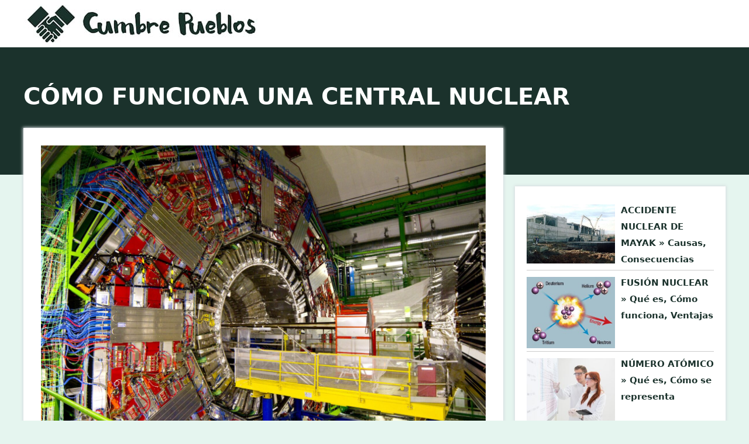

--- FILE ---
content_type: text/html; charset=UTF-8
request_url: https://cumbrepuebloscop20.org/energias/nuclear/como-funciona/
body_size: 23749
content:
<!DOCTYPE html><html lang="es" prefix="og: https://ogp.me/ns#"><head><meta charset="UTF-8"/>
<script>var __ezHttpConsent={setByCat:function(src,tagType,attributes,category,force,customSetScriptFn=null){var setScript=function(){if(force||window.ezTcfConsent[category]){if(typeof customSetScriptFn==='function'){customSetScriptFn();}else{var scriptElement=document.createElement(tagType);scriptElement.src=src;attributes.forEach(function(attr){for(var key in attr){if(attr.hasOwnProperty(key)){scriptElement.setAttribute(key,attr[key]);}}});var firstScript=document.getElementsByTagName(tagType)[0];firstScript.parentNode.insertBefore(scriptElement,firstScript);}}};if(force||(window.ezTcfConsent&&window.ezTcfConsent.loaded)){setScript();}else if(typeof getEzConsentData==="function"){getEzConsentData().then(function(ezTcfConsent){if(ezTcfConsent&&ezTcfConsent.loaded){setScript();}else{console.error("cannot get ez consent data");force=true;setScript();}});}else{force=true;setScript();console.error("getEzConsentData is not a function");}},};</script>
<script>var ezTcfConsent=window.ezTcfConsent?window.ezTcfConsent:{loaded:false,store_info:false,develop_and_improve_services:false,measure_ad_performance:false,measure_content_performance:false,select_basic_ads:false,create_ad_profile:false,select_personalized_ads:false,create_content_profile:false,select_personalized_content:false,understand_audiences:false,use_limited_data_to_select_content:false,};function getEzConsentData(){return new Promise(function(resolve){document.addEventListener("ezConsentEvent",function(event){var ezTcfConsent=event.detail.ezTcfConsent;resolve(ezTcfConsent);});});}</script>
<script>if(typeof _setEzCookies!=='function'){function _setEzCookies(ezConsentData){var cookies=window.ezCookieQueue;for(var i=0;i<cookies.length;i++){var cookie=cookies[i];if(ezConsentData&&ezConsentData.loaded&&ezConsentData[cookie.tcfCategory]){document.cookie=cookie.name+"="+cookie.value;}}}}
window.ezCookieQueue=window.ezCookieQueue||[];if(typeof addEzCookies!=='function'){function addEzCookies(arr){window.ezCookieQueue=[...window.ezCookieQueue,...arr];}}
addEzCookies([{name:"ezoab_203542",value:"mod1; Path=/; Domain=cumbrepuebloscop20.org; Max-Age=7200",tcfCategory:"store_info",isEzoic:"true",},{name:"ezosuibasgeneris-1",value:"1404812f-b96d-4c0c-734c-d84b01d34eb3; Path=/; Domain=cumbrepuebloscop20.org; Expires=Thu, 21 Jan 2027 15:08:45 UTC; Secure; SameSite=None",tcfCategory:"understand_audiences",isEzoic:"true",}]);if(window.ezTcfConsent&&window.ezTcfConsent.loaded){_setEzCookies(window.ezTcfConsent);}else if(typeof getEzConsentData==="function"){getEzConsentData().then(function(ezTcfConsent){if(ezTcfConsent&&ezTcfConsent.loaded){_setEzCookies(window.ezTcfConsent);}else{console.error("cannot get ez consent data");_setEzCookies(window.ezTcfConsent);}});}else{console.error("getEzConsentData is not a function");_setEzCookies(window.ezTcfConsent);}</script><script type="text/javascript" data-ezscrex='false' data-cfasync='false'>window._ezaq = Object.assign({"edge_cache_status":13,"edge_response_time":83,"url":"https://cumbrepuebloscop20.org/energias/nuclear/como-funciona/"}, typeof window._ezaq !== "undefined" ? window._ezaq : {});</script><script type="text/javascript" data-ezscrex='false' data-cfasync='false'>window._ezaq = Object.assign({"ab_test_id":"mod1"}, typeof window._ezaq !== "undefined" ? window._ezaq : {});window.__ez=window.__ez||{};window.__ez.tf={};</script><script type="text/javascript" data-ezscrex='false' data-cfasync='false'>window.ezDisableAds = true;</script>
<script data-ezscrex='false' data-cfasync='false' data-pagespeed-no-defer>var __ez=__ez||{};__ez.stms=Date.now();__ez.evt={};__ez.script={};__ez.ck=__ez.ck||{};__ez.template={};__ez.template.isOrig=true;window.__ezScriptHost="//www.ezojs.com";__ez.queue=__ez.queue||function(){var e=0,i=0,t=[],n=!1,o=[],r=[],s=!0,a=function(e,i,n,o,r,s,a){var l=arguments.length>7&&void 0!==arguments[7]?arguments[7]:window,d=this;this.name=e,this.funcName=i,this.parameters=null===n?null:w(n)?n:[n],this.isBlock=o,this.blockedBy=r,this.deleteWhenComplete=s,this.isError=!1,this.isComplete=!1,this.isInitialized=!1,this.proceedIfError=a,this.fWindow=l,this.isTimeDelay=!1,this.process=function(){f("... func = "+e),d.isInitialized=!0,d.isComplete=!0,f("... func.apply: "+e);var i=d.funcName.split("."),n=null,o=this.fWindow||window;i.length>3||(n=3===i.length?o[i[0]][i[1]][i[2]]:2===i.length?o[i[0]][i[1]]:o[d.funcName]),null!=n&&n.apply(null,this.parameters),!0===d.deleteWhenComplete&&delete t[e],!0===d.isBlock&&(f("----- F'D: "+d.name),m())}},l=function(e,i,t,n,o,r,s){var a=arguments.length>7&&void 0!==arguments[7]?arguments[7]:window,l=this;this.name=e,this.path=i,this.async=o,this.defer=r,this.isBlock=t,this.blockedBy=n,this.isInitialized=!1,this.isError=!1,this.isComplete=!1,this.proceedIfError=s,this.fWindow=a,this.isTimeDelay=!1,this.isPath=function(e){return"/"===e[0]&&"/"!==e[1]},this.getSrc=function(e){return void 0!==window.__ezScriptHost&&this.isPath(e)&&"banger.js"!==this.name?window.__ezScriptHost+e:e},this.process=function(){l.isInitialized=!0,f("... file = "+e);var i=this.fWindow?this.fWindow.document:document,t=i.createElement("script");t.src=this.getSrc(this.path),!0===o?t.async=!0:!0===r&&(t.defer=!0),t.onerror=function(){var e={url:window.location.href,name:l.name,path:l.path,user_agent:window.navigator.userAgent};"undefined"!=typeof _ezaq&&(e.pageview_id=_ezaq.page_view_id);var i=encodeURIComponent(JSON.stringify(e)),t=new XMLHttpRequest;t.open("GET","//g.ezoic.net/ezqlog?d="+i,!0),t.send(),f("----- ERR'D: "+l.name),l.isError=!0,!0===l.isBlock&&m()},t.onreadystatechange=t.onload=function(){var e=t.readyState;f("----- F'D: "+l.name),e&&!/loaded|complete/.test(e)||(l.isComplete=!0,!0===l.isBlock&&m())},i.getElementsByTagName("head")[0].appendChild(t)}},d=function(e,i){this.name=e,this.path="",this.async=!1,this.defer=!1,this.isBlock=!1,this.blockedBy=[],this.isInitialized=!0,this.isError=!1,this.isComplete=i,this.proceedIfError=!1,this.isTimeDelay=!1,this.process=function(){}};function c(e,i,n,s,a,d,c,u,f){var m=new l(e,i,n,s,a,d,c,f);!0===u?o[e]=m:r[e]=m,t[e]=m,h(m)}function h(e){!0!==u(e)&&0!=s&&e.process()}function u(e){if(!0===e.isTimeDelay&&!1===n)return f(e.name+" blocked = TIME DELAY!"),!0;if(w(e.blockedBy))for(var i=0;i<e.blockedBy.length;i++){var o=e.blockedBy[i];if(!1===t.hasOwnProperty(o))return f(e.name+" blocked = "+o),!0;if(!0===e.proceedIfError&&!0===t[o].isError)return!1;if(!1===t[o].isComplete)return f(e.name+" blocked = "+o),!0}return!1}function f(e){var i=window.location.href,t=new RegExp("[?&]ezq=([^&#]*)","i").exec(i);"1"===(t?t[1]:null)&&console.debug(e)}function m(){++e>200||(f("let's go"),p(o),p(r))}function p(e){for(var i in e)if(!1!==e.hasOwnProperty(i)){var t=e[i];!0===t.isComplete||u(t)||!0===t.isInitialized||!0===t.isError?!0===t.isError?f(t.name+": error"):!0===t.isComplete?f(t.name+": complete already"):!0===t.isInitialized&&f(t.name+": initialized already"):t.process()}}function w(e){return"[object Array]"==Object.prototype.toString.call(e)}return window.addEventListener("load",(function(){setTimeout((function(){n=!0,f("TDELAY -----"),m()}),5e3)}),!1),{addFile:c,addFileOnce:function(e,i,n,o,r,s,a,l,d){t[e]||c(e,i,n,o,r,s,a,l,d)},addDelayFile:function(e,i){var n=new l(e,i,!1,[],!1,!1,!0);n.isTimeDelay=!0,f(e+" ...  FILE! TDELAY"),r[e]=n,t[e]=n,h(n)},addFunc:function(e,n,s,l,d,c,u,f,m,p){!0===c&&(e=e+"_"+i++);var w=new a(e,n,s,l,d,u,f,p);!0===m?o[e]=w:r[e]=w,t[e]=w,h(w)},addDelayFunc:function(e,i,n){var o=new a(e,i,n,!1,[],!0,!0);o.isTimeDelay=!0,f(e+" ...  FUNCTION! TDELAY"),r[e]=o,t[e]=o,h(o)},items:t,processAll:m,setallowLoad:function(e){s=e},markLoaded:function(e){if(e&&0!==e.length){if(e in t){var i=t[e];!0===i.isComplete?f(i.name+" "+e+": error loaded duplicate"):(i.isComplete=!0,i.isInitialized=!0)}else t[e]=new d(e,!0);f("markLoaded dummyfile: "+t[e].name)}},logWhatsBlocked:function(){for(var e in t)!1!==t.hasOwnProperty(e)&&u(t[e])}}}();__ez.evt.add=function(e,t,n){e.addEventListener?e.addEventListener(t,n,!1):e.attachEvent?e.attachEvent("on"+t,n):e["on"+t]=n()},__ez.evt.remove=function(e,t,n){e.removeEventListener?e.removeEventListener(t,n,!1):e.detachEvent?e.detachEvent("on"+t,n):delete e["on"+t]};__ez.script.add=function(e){var t=document.createElement("script");t.src=e,t.async=!0,t.type="text/javascript",document.getElementsByTagName("head")[0].appendChild(t)};__ez.dot=__ez.dot||{};__ez.queue.addFileOnce('/detroitchicago/boise.js', '/detroitchicago/boise.js?gcb=195-0&cb=5', true, [], true, false, true, false);__ez.queue.addFileOnce('/parsonsmaize/abilene.js', '/parsonsmaize/abilene.js?gcb=195-0&cb=e80eca0cdb', true, [], true, false, true, false);__ez.queue.addFileOnce('/parsonsmaize/mulvane.js', '/parsonsmaize/mulvane.js?gcb=195-0&cb=e75e48eec0', true, ['/parsonsmaize/abilene.js'], true, false, true, false);__ez.queue.addFileOnce('/detroitchicago/birmingham.js', '/detroitchicago/birmingham.js?gcb=195-0&cb=539c47377c', true, ['/parsonsmaize/abilene.js'], true, false, true, false);</script>
<script data-ezscrex="false" type="text/javascript" data-cfasync="false">window._ezaq = Object.assign({"ad_cache_level":0,"adpicker_placement_cnt":0,"ai_placeholder_cache_level":0,"ai_placeholder_placement_cnt":-1,"article_category":"Energía nuclear","author":"redacciones","domain":"cumbrepuebloscop20.org","domain_id":203542,"ezcache_level":2,"ezcache_skip_code":0,"has_bad_image":0,"has_bad_words":0,"is_sitespeed":0,"lt_cache_level":0,"publish_date":"2019-07-08","response_size":96984,"response_size_orig":91177,"response_time_orig":72,"template_id":5,"url":"https://cumbrepuebloscop20.org/energias/nuclear/como-funciona/","word_count":0,"worst_bad_word_level":0}, typeof window._ezaq !== "undefined" ? window._ezaq : {});__ez.queue.markLoaded('ezaqBaseReady');</script>
<script type='text/javascript' data-ezscrex='false' data-cfasync='false'>
window.ezAnalyticsStatic = true;

function analyticsAddScript(script) {
	var ezDynamic = document.createElement('script');
	ezDynamic.type = 'text/javascript';
	ezDynamic.innerHTML = script;
	document.head.appendChild(ezDynamic);
}
function getCookiesWithPrefix() {
    var allCookies = document.cookie.split(';');
    var cookiesWithPrefix = {};

    for (var i = 0; i < allCookies.length; i++) {
        var cookie = allCookies[i].trim();

        for (var j = 0; j < arguments.length; j++) {
            var prefix = arguments[j];
            if (cookie.indexOf(prefix) === 0) {
                var cookieParts = cookie.split('=');
                var cookieName = cookieParts[0];
                var cookieValue = cookieParts.slice(1).join('=');
                cookiesWithPrefix[cookieName] = decodeURIComponent(cookieValue);
                break; // Once matched, no need to check other prefixes
            }
        }
    }

    return cookiesWithPrefix;
}
function productAnalytics() {
	var d = {"pr":[6],"omd5":"e2a94a81cae2a23e26323f023a55d634","nar":"risk score"};
	d.u = _ezaq.url;
	d.p = _ezaq.page_view_id;
	d.v = _ezaq.visit_uuid;
	d.ab = _ezaq.ab_test_id;
	d.e = JSON.stringify(_ezaq);
	d.ref = document.referrer;
	d.c = getCookiesWithPrefix('active_template', 'ez', 'lp_');
	if(typeof ez_utmParams !== 'undefined') {
		d.utm = ez_utmParams;
	}

	var dataText = JSON.stringify(d);
	var xhr = new XMLHttpRequest();
	xhr.open('POST','/ezais/analytics?cb=1', true);
	xhr.onload = function () {
		if (xhr.status!=200) {
            return;
		}

        if(document.readyState !== 'loading') {
            analyticsAddScript(xhr.response);
            return;
        }

        var eventFunc = function() {
            if(document.readyState === 'loading') {
                return;
            }
            document.removeEventListener('readystatechange', eventFunc, false);
            analyticsAddScript(xhr.response);
        };

        document.addEventListener('readystatechange', eventFunc, false);
	};
	xhr.setRequestHeader('Content-Type','text/plain');
	xhr.send(dataText);
}
__ez.queue.addFunc("productAnalytics", "productAnalytics", null, true, ['ezaqBaseReady'], false, false, false, true);
</script><base href="https://cumbrepuebloscop20.org/energias/nuclear/como-funciona/"/>
	
		<style>img:is([sizes="auto" i], [sizes^="auto," i]) { contain-intrinsic-size: 3000px 1500px }</style>
	<meta name="viewport" content="width=device-width, initial-scale=1"/>
<!-- Optimización para motores de búsqueda de Rank Math -  https://rankmath.com/ -->
<title>CÓMO FUNCIONA UNA CENTRAL NUCLEAR - Cumbre Pueblos</title>
<meta name="description" content="¿Sabes cómo funciona una central nuclear y cuáles elementos son necesarios en el proceso? Descúbrelo a continuación al detalle."/>
<meta name="robots" content="follow, index, max-snippet:-1, max-video-preview:-1, max-image-preview:large"/>
<link rel="canonical" href="https://cumbrepuebloscop20.org/energias/nuclear/como-funciona/"/>
<meta property="og:locale" content="es_ES"/>
<meta property="og:type" content="article"/>
<meta property="og:title" content="CÓMO FUNCIONA UNA CENTRAL NUCLEAR - Cumbre Pueblos"/>
<meta property="og:description" content="¿Sabes cómo funciona una central nuclear y cuáles elementos son necesarios en el proceso? Descúbrelo a continuación al detalle."/>
<meta property="og:url" content="https://cumbrepuebloscop20.org/energias/nuclear/como-funciona/"/>
<meta property="og:site_name" content="Cumbre Pueblos"/>
<meta property="article:section" content="Energía nuclear"/>
<meta property="og:updated_time" content="2023-05-30T16:17:06+00:00"/>
<meta property="og:image" content="https://cumbrepuebloscop20.org/wp-content/uploads/2023/05/6855582.jpg"/>
<meta property="og:image:secure_url" content="https://cumbrepuebloscop20.org/wp-content/uploads/2023/05/6855582.jpg"/>
<meta property="og:image:width" content="1600"/>
<meta property="og:image:height" content="1067"/>
<meta property="og:image:alt" content="CÓMO FUNCIONA UNA CENTRAL NUCLEAR"/>
<meta property="og:image:type" content="image/jpeg"/>
<meta property="article:published_time" content="2019-07-08T14:42:18+00:00"/>
<meta property="article:modified_time" content="2023-05-30T16:17:06+00:00"/>
<meta name="twitter:card" content="summary_large_image"/>
<meta name="twitter:title" content="CÓMO FUNCIONA UNA CENTRAL NUCLEAR - Cumbre Pueblos"/>
<meta name="twitter:description" content="¿Sabes cómo funciona una central nuclear y cuáles elementos son necesarios en el proceso? Descúbrelo a continuación al detalle."/>
<meta name="twitter:image" content="https://cumbrepuebloscop20.org/wp-content/uploads/2023/05/6855582.jpg"/>
<meta name="twitter:label1" content="Escrito por"/>
<meta name="twitter:data1" content="redacciones"/>
<meta name="twitter:label2" content="Tiempo de lectura"/>
<meta name="twitter:data2" content="4 minutos"/>
<script type="application/ld+json" class="rank-math-schema">{"@context":"https://schema.org","@graph":[{"@type":"Organization","@id":"https://cumbrepuebloscop20.org/#organization","name":"Cumbrepuebloscop20.org","url":"https://cumbrepuebloscop20.org","logo":{"@type":"ImageObject","@id":"https://cumbrepuebloscop20.org/#logo","url":"https://cumbrepuebloscop20.org/wp-content/uploads/2018/01/logocumbrepuebloscop-1.jpg","contentUrl":"https://cumbrepuebloscop20.org/wp-content/uploads/2018/01/logocumbrepuebloscop-1.jpg","caption":"Cumbrepuebloscop20.org","inLanguage":"es","width":"400","height":"81"}},{"@type":"WebSite","@id":"https://cumbrepuebloscop20.org/#website","url":"https://cumbrepuebloscop20.org","name":"Cumbrepuebloscop20.org","publisher":{"@id":"https://cumbrepuebloscop20.org/#organization"},"inLanguage":"es"},{"@type":"ImageObject","@id":"https://cdn-0.cumbrepuebloscop20.org/wp-content/uploads/2023/05/6855582.jpg","url":"https://cdn-0.cumbrepuebloscop20.org/wp-content/uploads/2023/05/6855582.jpg","width":"1600","height":"1067","caption":"C\u00d3MO FUNCIONA UNA CENTRAL NUCLEAR","inLanguage":"es"},{"@type":"BreadcrumbList","@id":"https://cumbrepuebloscop20.org/energias/nuclear/como-funciona/#breadcrumb","itemListElement":[{"@type":"ListItem","position":"1","item":{"@id":"https://cumbrepuebloscop20.org","name":"Portada"}},{"@type":"ListItem","position":"2","item":{"@id":"https://cumbrepuebloscop20.org/seccion/energias/nuclear/","name":"Energ\u00eda nuclear"}},{"@type":"ListItem","position":"3","item":{"@id":"https://cumbrepuebloscop20.org/energias/nuclear/como-funciona/","name":"C\u00d3MO FUNCIONA UNA CENTRAL NUCLEAR"}}]},{"@type":"WebPage","@id":"https://cumbrepuebloscop20.org/energias/nuclear/como-funciona/#webpage","url":"https://cumbrepuebloscop20.org/energias/nuclear/como-funciona/","name":"C\u00d3MO FUNCIONA UNA CENTRAL NUCLEAR - Cumbre Pueblos","datePublished":"2019-07-08T14:42:18+00:00","dateModified":"2023-05-30T16:17:06+00:00","isPartOf":{"@id":"https://cumbrepuebloscop20.org/#website"},"primaryImageOfPage":{"@id":"https://cdn-0.cumbrepuebloscop20.org/wp-content/uploads/2023/05/6855582.jpg"},"inLanguage":"es","breadcrumb":{"@id":"https://cumbrepuebloscop20.org/energias/nuclear/como-funciona/#breadcrumb"}},{"@type":"Person","@id":"https://cumbrepuebloscop20.org/energias/nuclear/como-funciona/#author","name":"redacciones","image":{"@type":"ImageObject","@id":"https://secure.gravatar.com/avatar/5263d26f4fea970ff970293b18177fc2?s=96&amp;d=blank&amp;r=g","url":"https://secure.gravatar.com/avatar/5263d26f4fea970ff970293b18177fc2?s=96&amp;d=blank&amp;r=g","caption":"redacciones","inLanguage":"es"},"worksFor":{"@id":"https://cumbrepuebloscop20.org/#organization"}},{"@type":"Article","headline":"C\u00d3MO FUNCIONA UNA CENTRAL NUCLEAR - Cumbre Pueblos","keywords":"funciona una central nuclear","datePublished":"2019-07-08T14:42:18+00:00","dateModified":"2023-05-30T16:17:06+00:00","articleSection":"Energ\u00eda nuclear","author":{"@id":"https://cumbrepuebloscop20.org/energias/nuclear/como-funciona/#author","name":"redacciones"},"publisher":{"@id":"https://cumbrepuebloscop20.org/#organization"},"description":"\u00bfSabes c\u00f3mo funciona una central nuclear y cu\u00e1les elementos son necesarios en el proceso? Desc\u00fabrelo a continuaci\u00f3n al detalle.","name":"C\u00d3MO FUNCIONA UNA CENTRAL NUCLEAR - Cumbre Pueblos","@id":"https://cumbrepuebloscop20.org/energias/nuclear/como-funciona/#richSnippet","isPartOf":{"@id":"https://cumbrepuebloscop20.org/energias/nuclear/como-funciona/#webpage"},"image":{"@id":"https://cdn-0.cumbrepuebloscop20.org/wp-content/uploads/2023/05/6855582.jpg"},"inLanguage":"es","mainEntityOfPage":{"@id":"https://cumbrepuebloscop20.org/energias/nuclear/como-funciona/#webpage"}}]}</script>
<!-- /Plugin Rank Math WordPress SEO -->

<link rel="alternate" type="application/rss+xml" title="Cumbre Pueblos » Feed" href="https://cumbrepuebloscop20.org/feed/"/>
<link rel="alternate" type="application/rss+xml" title="Cumbre Pueblos » Feed de los comentarios" href="https://cumbrepuebloscop20.org/comments/feed/"/>
<script id="wpp-js" src="https://cdn-0.cumbrepuebloscop20.org/wp-content/plugins/wordpress-popular-posts/assets/js/wpp.js?ver=7.3.5" data-sampling="1" data-sampling-rate="100" data-api-url="https://cumbrepuebloscop20.org/wp-json/wordpress-popular-posts" data-post-id="7653" data-token="8be0a94ee5" data-lang="0" data-debug="1"></script>
<script>
window._wpemojiSettings = {"baseUrl":"https:\/\/s.w.org\/images\/core\/emoji\/15.0.3\/72x72\/","ext":".png","svgUrl":"https:\/\/s.w.org\/images\/core\/emoji\/15.0.3\/svg\/","svgExt":".svg","source":{"concatemoji":"https:\/\/cumbrepuebloscop20.org\/wp-includes\/js\/wp-emoji-release.min.js?ver=6.7.4"}};
/*! This file is auto-generated */
!function(i,n){var o,s,e;function c(e){try{var t={supportTests:e,timestamp:(new Date).valueOf()};sessionStorage.setItem(o,JSON.stringify(t))}catch(e){}}function p(e,t,n){e.clearRect(0,0,e.canvas.width,e.canvas.height),e.fillText(t,0,0);var t=new Uint32Array(e.getImageData(0,0,e.canvas.width,e.canvas.height).data),r=(e.clearRect(0,0,e.canvas.width,e.canvas.height),e.fillText(n,0,0),new Uint32Array(e.getImageData(0,0,e.canvas.width,e.canvas.height).data));return t.every(function(e,t){return e===r[t]})}function u(e,t,n){switch(t){case"flag":return n(e,"\ud83c\udff3\ufe0f\u200d\u26a7\ufe0f","\ud83c\udff3\ufe0f\u200b\u26a7\ufe0f")?!1:!n(e,"\ud83c\uddfa\ud83c\uddf3","\ud83c\uddfa\u200b\ud83c\uddf3")&&!n(e,"\ud83c\udff4\udb40\udc67\udb40\udc62\udb40\udc65\udb40\udc6e\udb40\udc67\udb40\udc7f","\ud83c\udff4\u200b\udb40\udc67\u200b\udb40\udc62\u200b\udb40\udc65\u200b\udb40\udc6e\u200b\udb40\udc67\u200b\udb40\udc7f");case"emoji":return!n(e,"\ud83d\udc26\u200d\u2b1b","\ud83d\udc26\u200b\u2b1b")}return!1}function f(e,t,n){var r="undefined"!=typeof WorkerGlobalScope&&self instanceof WorkerGlobalScope?new OffscreenCanvas(300,150):i.createElement("canvas"),a=r.getContext("2d",{willReadFrequently:!0}),o=(a.textBaseline="top",a.font="600 32px Arial",{});return e.forEach(function(e){o[e]=t(a,e,n)}),o}function t(e){var t=i.createElement("script");t.src=e,t.defer=!0,i.head.appendChild(t)}"undefined"!=typeof Promise&&(o="wpEmojiSettingsSupports",s=["flag","emoji"],n.supports={everything:!0,everythingExceptFlag:!0},e=new Promise(function(e){i.addEventListener("DOMContentLoaded",e,{once:!0})}),new Promise(function(t){var n=function(){try{var e=JSON.parse(sessionStorage.getItem(o));if("object"==typeof e&&"number"==typeof e.timestamp&&(new Date).valueOf()<e.timestamp+604800&&"object"==typeof e.supportTests)return e.supportTests}catch(e){}return null}();if(!n){if("undefined"!=typeof Worker&&"undefined"!=typeof OffscreenCanvas&&"undefined"!=typeof URL&&URL.createObjectURL&&"undefined"!=typeof Blob)try{var e="postMessage("+f.toString()+"("+[JSON.stringify(s),u.toString(),p.toString()].join(",")+"));",r=new Blob([e],{type:"text/javascript"}),a=new Worker(URL.createObjectURL(r),{name:"wpTestEmojiSupports"});return void(a.onmessage=function(e){c(n=e.data),a.terminate(),t(n)})}catch(e){}c(n=f(s,u,p))}t(n)}).then(function(e){for(var t in e)n.supports[t]=e[t],n.supports.everything=n.supports.everything&&n.supports[t],"flag"!==t&&(n.supports.everythingExceptFlag=n.supports.everythingExceptFlag&&n.supports[t]);n.supports.everythingExceptFlag=n.supports.everythingExceptFlag&&!n.supports.flag,n.DOMReady=!1,n.readyCallback=function(){n.DOMReady=!0}}).then(function(){return e}).then(function(){var e;n.supports.everything||(n.readyCallback(),(e=n.source||{}).concatemoji?t(e.concatemoji):e.wpemoji&&e.twemoji&&(t(e.twemoji),t(e.wpemoji)))}))}((window,document),window._wpemojiSettings);
</script>
<link rel="stylesheet" id="pt-cv-public-style-css" href="https://cdn-0.cumbrepuebloscop20.org/wp-content/plugins/content-views-query-and-display-post-page/public/assets/css/cv.css?ver=4.2" media="all"/>
<link rel="stylesheet" id="pt-cv-public-pro-style-css" href="https://cdn-0.cumbrepuebloscop20.org/wp-content/plugins/pt-content-views-pro/public/assets/css/cvpro.min.css?ver=7.2.1" media="all"/>
<style id="wp-emoji-styles-inline-css">

	img.wp-smiley, img.emoji {
		display: inline !important;
		border: none !important;
		box-shadow: none !important;
		height: 1em !important;
		width: 1em !important;
		margin: 0 0.07em !important;
		vertical-align: -0.1em !important;
		background: none !important;
		padding: 0 !important;
	}
</style>
<link rel="stylesheet" id="wp-block-library-css" href="https://cdn-0.cumbrepuebloscop20.org/wp-includes/css/dist/block-library/style.min.css?ver=6.7.4" media="all"/>
<style id="classic-theme-styles-inline-css">
/*! This file is auto-generated */
.wp-block-button__link{color:#fff;background-color:#32373c;border-radius:9999px;box-shadow:none;text-decoration:none;padding:calc(.667em + 2px) calc(1.333em + 2px);font-size:1.125em}.wp-block-file__button{background:#32373c;color:#fff;text-decoration:none}
</style>
<style id="global-styles-inline-css">
:root{--wp--preset--aspect-ratio--square: 1;--wp--preset--aspect-ratio--4-3: 4/3;--wp--preset--aspect-ratio--3-4: 3/4;--wp--preset--aspect-ratio--3-2: 3/2;--wp--preset--aspect-ratio--2-3: 2/3;--wp--preset--aspect-ratio--16-9: 16/9;--wp--preset--aspect-ratio--9-16: 9/16;--wp--preset--color--black: #000000;--wp--preset--color--cyan-bluish-gray: #abb8c3;--wp--preset--color--white: #ffffff;--wp--preset--color--pale-pink: #f78da7;--wp--preset--color--vivid-red: #cf2e2e;--wp--preset--color--luminous-vivid-orange: #ff6900;--wp--preset--color--luminous-vivid-amber: #fcb900;--wp--preset--color--light-green-cyan: #7bdcb5;--wp--preset--color--vivid-green-cyan: #00d084;--wp--preset--color--pale-cyan-blue: #8ed1fc;--wp--preset--color--vivid-cyan-blue: #0693e3;--wp--preset--color--vivid-purple: #9b51e0;--wp--preset--color--contrast: var(--contrast);--wp--preset--color--contrast-2: var(--contrast-2);--wp--preset--color--contrast-3: var(--contrast-3);--wp--preset--color--base: var(--base);--wp--preset--color--base-2: var(--base-2);--wp--preset--color--base-3: var(--base-3);--wp--preset--color--accent: var(--accent);--wp--preset--gradient--vivid-cyan-blue-to-vivid-purple: linear-gradient(135deg,rgba(6,147,227,1) 0%,rgb(155,81,224) 100%);--wp--preset--gradient--light-green-cyan-to-vivid-green-cyan: linear-gradient(135deg,rgb(122,220,180) 0%,rgb(0,208,130) 100%);--wp--preset--gradient--luminous-vivid-amber-to-luminous-vivid-orange: linear-gradient(135deg,rgba(252,185,0,1) 0%,rgba(255,105,0,1) 100%);--wp--preset--gradient--luminous-vivid-orange-to-vivid-red: linear-gradient(135deg,rgba(255,105,0,1) 0%,rgb(207,46,46) 100%);--wp--preset--gradient--very-light-gray-to-cyan-bluish-gray: linear-gradient(135deg,rgb(238,238,238) 0%,rgb(169,184,195) 100%);--wp--preset--gradient--cool-to-warm-spectrum: linear-gradient(135deg,rgb(74,234,220) 0%,rgb(151,120,209) 20%,rgb(207,42,186) 40%,rgb(238,44,130) 60%,rgb(251,105,98) 80%,rgb(254,248,76) 100%);--wp--preset--gradient--blush-light-purple: linear-gradient(135deg,rgb(255,206,236) 0%,rgb(152,150,240) 100%);--wp--preset--gradient--blush-bordeaux: linear-gradient(135deg,rgb(254,205,165) 0%,rgb(254,45,45) 50%,rgb(107,0,62) 100%);--wp--preset--gradient--luminous-dusk: linear-gradient(135deg,rgb(255,203,112) 0%,rgb(199,81,192) 50%,rgb(65,88,208) 100%);--wp--preset--gradient--pale-ocean: linear-gradient(135deg,rgb(255,245,203) 0%,rgb(182,227,212) 50%,rgb(51,167,181) 100%);--wp--preset--gradient--electric-grass: linear-gradient(135deg,rgb(202,248,128) 0%,rgb(113,206,126) 100%);--wp--preset--gradient--midnight: linear-gradient(135deg,rgb(2,3,129) 0%,rgb(40,116,252) 100%);--wp--preset--font-size--small: 13px;--wp--preset--font-size--medium: 20px;--wp--preset--font-size--large: 36px;--wp--preset--font-size--x-large: 42px;--wp--preset--spacing--20: 0.44rem;--wp--preset--spacing--30: 0.67rem;--wp--preset--spacing--40: 1rem;--wp--preset--spacing--50: 1.5rem;--wp--preset--spacing--60: 2.25rem;--wp--preset--spacing--70: 3.38rem;--wp--preset--spacing--80: 5.06rem;--wp--preset--shadow--natural: 6px 6px 9px rgba(0, 0, 0, 0.2);--wp--preset--shadow--deep: 12px 12px 50px rgba(0, 0, 0, 0.4);--wp--preset--shadow--sharp: 6px 6px 0px rgba(0, 0, 0, 0.2);--wp--preset--shadow--outlined: 6px 6px 0px -3px rgba(255, 255, 255, 1), 6px 6px rgba(0, 0, 0, 1);--wp--preset--shadow--crisp: 6px 6px 0px rgba(0, 0, 0, 1);}:where(.is-layout-flex){gap: 0.5em;}:where(.is-layout-grid){gap: 0.5em;}body .is-layout-flex{display: flex;}.is-layout-flex{flex-wrap: wrap;align-items: center;}.is-layout-flex > :is(*, div){margin: 0;}body .is-layout-grid{display: grid;}.is-layout-grid > :is(*, div){margin: 0;}:where(.wp-block-columns.is-layout-flex){gap: 2em;}:where(.wp-block-columns.is-layout-grid){gap: 2em;}:where(.wp-block-post-template.is-layout-flex){gap: 1.25em;}:where(.wp-block-post-template.is-layout-grid){gap: 1.25em;}.has-black-color{color: var(--wp--preset--color--black) !important;}.has-cyan-bluish-gray-color{color: var(--wp--preset--color--cyan-bluish-gray) !important;}.has-white-color{color: var(--wp--preset--color--white) !important;}.has-pale-pink-color{color: var(--wp--preset--color--pale-pink) !important;}.has-vivid-red-color{color: var(--wp--preset--color--vivid-red) !important;}.has-luminous-vivid-orange-color{color: var(--wp--preset--color--luminous-vivid-orange) !important;}.has-luminous-vivid-amber-color{color: var(--wp--preset--color--luminous-vivid-amber) !important;}.has-light-green-cyan-color{color: var(--wp--preset--color--light-green-cyan) !important;}.has-vivid-green-cyan-color{color: var(--wp--preset--color--vivid-green-cyan) !important;}.has-pale-cyan-blue-color{color: var(--wp--preset--color--pale-cyan-blue) !important;}.has-vivid-cyan-blue-color{color: var(--wp--preset--color--vivid-cyan-blue) !important;}.has-vivid-purple-color{color: var(--wp--preset--color--vivid-purple) !important;}.has-black-background-color{background-color: var(--wp--preset--color--black) !important;}.has-cyan-bluish-gray-background-color{background-color: var(--wp--preset--color--cyan-bluish-gray) !important;}.has-white-background-color{background-color: var(--wp--preset--color--white) !important;}.has-pale-pink-background-color{background-color: var(--wp--preset--color--pale-pink) !important;}.has-vivid-red-background-color{background-color: var(--wp--preset--color--vivid-red) !important;}.has-luminous-vivid-orange-background-color{background-color: var(--wp--preset--color--luminous-vivid-orange) !important;}.has-luminous-vivid-amber-background-color{background-color: var(--wp--preset--color--luminous-vivid-amber) !important;}.has-light-green-cyan-background-color{background-color: var(--wp--preset--color--light-green-cyan) !important;}.has-vivid-green-cyan-background-color{background-color: var(--wp--preset--color--vivid-green-cyan) !important;}.has-pale-cyan-blue-background-color{background-color: var(--wp--preset--color--pale-cyan-blue) !important;}.has-vivid-cyan-blue-background-color{background-color: var(--wp--preset--color--vivid-cyan-blue) !important;}.has-vivid-purple-background-color{background-color: var(--wp--preset--color--vivid-purple) !important;}.has-black-border-color{border-color: var(--wp--preset--color--black) !important;}.has-cyan-bluish-gray-border-color{border-color: var(--wp--preset--color--cyan-bluish-gray) !important;}.has-white-border-color{border-color: var(--wp--preset--color--white) !important;}.has-pale-pink-border-color{border-color: var(--wp--preset--color--pale-pink) !important;}.has-vivid-red-border-color{border-color: var(--wp--preset--color--vivid-red) !important;}.has-luminous-vivid-orange-border-color{border-color: var(--wp--preset--color--luminous-vivid-orange) !important;}.has-luminous-vivid-amber-border-color{border-color: var(--wp--preset--color--luminous-vivid-amber) !important;}.has-light-green-cyan-border-color{border-color: var(--wp--preset--color--light-green-cyan) !important;}.has-vivid-green-cyan-border-color{border-color: var(--wp--preset--color--vivid-green-cyan) !important;}.has-pale-cyan-blue-border-color{border-color: var(--wp--preset--color--pale-cyan-blue) !important;}.has-vivid-cyan-blue-border-color{border-color: var(--wp--preset--color--vivid-cyan-blue) !important;}.has-vivid-purple-border-color{border-color: var(--wp--preset--color--vivid-purple) !important;}.has-vivid-cyan-blue-to-vivid-purple-gradient-background{background: var(--wp--preset--gradient--vivid-cyan-blue-to-vivid-purple) !important;}.has-light-green-cyan-to-vivid-green-cyan-gradient-background{background: var(--wp--preset--gradient--light-green-cyan-to-vivid-green-cyan) !important;}.has-luminous-vivid-amber-to-luminous-vivid-orange-gradient-background{background: var(--wp--preset--gradient--luminous-vivid-amber-to-luminous-vivid-orange) !important;}.has-luminous-vivid-orange-to-vivid-red-gradient-background{background: var(--wp--preset--gradient--luminous-vivid-orange-to-vivid-red) !important;}.has-very-light-gray-to-cyan-bluish-gray-gradient-background{background: var(--wp--preset--gradient--very-light-gray-to-cyan-bluish-gray) !important;}.has-cool-to-warm-spectrum-gradient-background{background: var(--wp--preset--gradient--cool-to-warm-spectrum) !important;}.has-blush-light-purple-gradient-background{background: var(--wp--preset--gradient--blush-light-purple) !important;}.has-blush-bordeaux-gradient-background{background: var(--wp--preset--gradient--blush-bordeaux) !important;}.has-luminous-dusk-gradient-background{background: var(--wp--preset--gradient--luminous-dusk) !important;}.has-pale-ocean-gradient-background{background: var(--wp--preset--gradient--pale-ocean) !important;}.has-electric-grass-gradient-background{background: var(--wp--preset--gradient--electric-grass) !important;}.has-midnight-gradient-background{background: var(--wp--preset--gradient--midnight) !important;}.has-small-font-size{font-size: var(--wp--preset--font-size--small) !important;}.has-medium-font-size{font-size: var(--wp--preset--font-size--medium) !important;}.has-large-font-size{font-size: var(--wp--preset--font-size--large) !important;}.has-x-large-font-size{font-size: var(--wp--preset--font-size--x-large) !important;}
:where(.wp-block-post-template.is-layout-flex){gap: 1.25em;}:where(.wp-block-post-template.is-layout-grid){gap: 1.25em;}
:where(.wp-block-columns.is-layout-flex){gap: 2em;}:where(.wp-block-columns.is-layout-grid){gap: 2em;}
:root :where(.wp-block-pullquote){font-size: 1.5em;line-height: 1.6;}
</style>
<link rel="stylesheet" id="same-category-posts-css" href="https://cdn-0.cumbrepuebloscop20.org/wp-content/plugins/same-category-posts/same-category-posts.css?ver=6.7.4" media="all"/>
<link rel="stylesheet" id="wordpress-popular-posts-css-css" href="https://cdn-0.cumbrepuebloscop20.org/wp-content/plugins/wordpress-popular-posts/assets/css/wpp.css?ver=7.3.5" media="all"/>
<link rel="stylesheet" id="generate-style-css" href="https://cdn-0.cumbrepuebloscop20.org/wp-content/themes/generatepress/assets/css/all.min.css?ver=3.6.0" media="all"/>
<style id="generate-style-inline-css">
body{background-color:#e5f5ef;color:#3a3a3a;}a{color:#1b322c;}a:hover, a:focus, a:active{color:#1e73be;}body .grid-container{max-width:1200px;}.wp-block-group__inner-container{max-width:1200px;margin-left:auto;margin-right:auto;}.generate-back-to-top{font-size:20px;border-radius:3px;position:fixed;bottom:30px;right:30px;line-height:40px;width:40px;text-align:center;z-index:10;transition:opacity 300ms ease-in-out;opacity:0.1;transform:translateY(1000px);}.generate-back-to-top__show{opacity:1;transform:translateY(0);}:root{--contrast:#222222;--contrast-2:#575760;--contrast-3:#b2b2be;--base:#f0f0f0;--base-2:#f7f8f9;--base-3:#ffffff;--accent:#1e73be;}:root .has-contrast-color{color:var(--contrast);}:root .has-contrast-background-color{background-color:var(--contrast);}:root .has-contrast-2-color{color:var(--contrast-2);}:root .has-contrast-2-background-color{background-color:var(--contrast-2);}:root .has-contrast-3-color{color:var(--contrast-3);}:root .has-contrast-3-background-color{background-color:var(--contrast-3);}:root .has-base-color{color:var(--base);}:root .has-base-background-color{background-color:var(--base);}:root .has-base-2-color{color:var(--base-2);}:root .has-base-2-background-color{background-color:var(--base-2);}:root .has-base-3-color{color:var(--base-3);}:root .has-base-3-background-color{background-color:var(--base-3);}:root .has-accent-color{color:var(--accent);}:root .has-accent-background-color{background-color:var(--accent);}body, button, input, select, textarea{font-family:-apple-system, system-ui, BlinkMacSystemFont, "Segoe UI", Helvetica, Arial, sans-serif, "Apple Color Emoji", "Segoe UI Emoji", "Segoe UI Symbol";font-size:19px;}body{line-height:1.7;}p{margin-bottom:1.9em;}.entry-content > [class*="wp-block-"]:not(:last-child):not(.wp-block-heading){margin-bottom:1.9em;}.main-title{font-size:45px;}.main-navigation .main-nav ul ul li a{font-size:14px;}.sidebar .widget, .footer-widgets .widget{font-size:17px;}h1{font-weight:bold;font-size:40px;}h2{font-weight:bold;font-size:32px;margin-bottom:30px;}h3{font-weight:bold;font-size:25px;line-height:1.6em;margin-bottom:30px;}h4{font-size:inherit;}h5{font-size:inherit;}@media (max-width:768px){.main-title{font-size:30px;}h1{font-size:30px;}h2{font-size:25px;}}.top-bar{background-color:#636363;color:#ffffff;}.top-bar a{color:#ffffff;}.top-bar a:hover{color:#303030;}.site-header{background-color:#ffffff;color:#3a3a3a;}.site-header a{color:#1e73be;}.main-title a,.main-title a:hover{color:#222222;}.site-description{color:#757575;}.main-navigation,.main-navigation ul ul{background-color:#222222;}.main-navigation .main-nav ul li a, .main-navigation .menu-toggle, .main-navigation .menu-bar-items{color:#ffffff;}.main-navigation .main-nav ul li:not([class*="current-menu-"]):hover > a, .main-navigation .main-nav ul li:not([class*="current-menu-"]):focus > a, .main-navigation .main-nav ul li.sfHover:not([class*="current-menu-"]) > a, .main-navigation .menu-bar-item:hover > a, .main-navigation .menu-bar-item.sfHover > a{color:#ffffff;background-color:#3f3f3f;}button.menu-toggle:hover,button.menu-toggle:focus,.main-navigation .mobile-bar-items a,.main-navigation .mobile-bar-items a:hover,.main-navigation .mobile-bar-items a:focus{color:#ffffff;}.main-navigation .main-nav ul li[class*="current-menu-"] > a{color:#ffffff;background-color:#3f3f3f;}.navigation-search input[type="search"],.navigation-search input[type="search"]:active, .navigation-search input[type="search"]:focus, .main-navigation .main-nav ul li.search-item.active > a, .main-navigation .menu-bar-items .search-item.active > a{color:#ffffff;background-color:#3f3f3f;}.main-navigation ul ul{background-color:#3f3f3f;}.main-navigation .main-nav ul ul li a{color:#ffffff;}.main-navigation .main-nav ul ul li:not([class*="current-menu-"]):hover > a,.main-navigation .main-nav ul ul li:not([class*="current-menu-"]):focus > a, .main-navigation .main-nav ul ul li.sfHover:not([class*="current-menu-"]) > a{color:#ffffff;background-color:#4f4f4f;}.main-navigation .main-nav ul ul li[class*="current-menu-"] > a{color:#ffffff;background-color:#4f4f4f;}.separate-containers .inside-article, .separate-containers .comments-area, .separate-containers .page-header, .one-container .container, .separate-containers .paging-navigation, .inside-page-header{background-color:#ffffff;}.entry-title a{color:#222222;}.entry-title a:hover{color:#1e72bd;}.entry-meta{color:#595959;}.entry-meta a{color:#595959;}.entry-meta a:hover{color:#1e73be;}.sidebar .widget{background-color:#ffffff;}.sidebar .widget .widget-title{color:#ffffff;}.footer-widgets{color:#ffffff;background-color:#1b322c;}.footer-widgets a{color:#efefef;}.footer-widgets a:hover{color:#00db9d;}.footer-widgets .widget-title{color:#ffffff;}.site-info{color:#ffffff;background-color:#000000;}.site-info a{color:#ffffff;}.site-info a:hover{color:#1e73be;}.footer-bar .widget_nav_menu .current-menu-item a{color:#1e73be;}input[type="text"],input[type="email"],input[type="url"],input[type="password"],input[type="search"],input[type="tel"],input[type="number"],textarea,select{color:#666666;background-color:#fafafa;border-color:#cccccc;}input[type="text"]:focus,input[type="email"]:focus,input[type="url"]:focus,input[type="password"]:focus,input[type="search"]:focus,input[type="tel"]:focus,input[type="number"]:focus,textarea:focus,select:focus{color:#666666;background-color:#ffffff;border-color:#bfbfbf;}button,html input[type="button"],input[type="reset"],input[type="submit"],a.button,a.wp-block-button__link:not(.has-background){color:#ffffff;background-color:#666666;}button:hover,html input[type="button"]:hover,input[type="reset"]:hover,input[type="submit"]:hover,a.button:hover,button:focus,html input[type="button"]:focus,input[type="reset"]:focus,input[type="submit"]:focus,a.button:focus,a.wp-block-button__link:not(.has-background):active,a.wp-block-button__link:not(.has-background):focus,a.wp-block-button__link:not(.has-background):hover{color:#ffffff;background-color:#3f3f3f;}a.generate-back-to-top{background-color:rgba( 0,0,0,0.4 );color:#ffffff;}a.generate-back-to-top:hover,a.generate-back-to-top:focus{background-color:rgba( 0,0,0,0.6 );color:#ffffff;}:root{--gp-search-modal-bg-color:var(--base-3);--gp-search-modal-text-color:var(--contrast);--gp-search-modal-overlay-bg-color:rgba(0,0,0,0.2);}@media (max-width:768px){.main-navigation .menu-bar-item:hover > a, .main-navigation .menu-bar-item.sfHover > a{background:none;color:#ffffff;}}.inside-top-bar{padding:10px;}.inside-header{padding:0px 40px 0px 40px;}.separate-containers .inside-article, .separate-containers .comments-area, .separate-containers .page-header, .separate-containers .paging-navigation, .one-container .site-content, .inside-page-header{padding:30px;}.site-main .wp-block-group__inner-container{padding:30px;}.entry-content .alignwide, body:not(.no-sidebar) .entry-content .alignfull{margin-left:-30px;width:calc(100% + 60px);max-width:calc(100% + 60px);}.one-container.right-sidebar .site-main,.one-container.both-right .site-main{margin-right:30px;}.one-container.left-sidebar .site-main,.one-container.both-left .site-main{margin-left:30px;}.one-container.both-sidebars .site-main{margin:0px 30px 0px 30px;}.main-navigation .main-nav ul li a,.menu-toggle,.main-navigation .mobile-bar-items a{line-height:50px;}.navigation-search input[type="search"]{height:50px;}.rtl .menu-item-has-children .dropdown-menu-toggle{padding-left:20px;}.rtl .main-navigation .main-nav ul li.menu-item-has-children > a{padding-right:20px;}.widget-area .widget{padding:20px;}.site-info{padding:20px;}@media (max-width:768px){.separate-containers .inside-article, .separate-containers .comments-area, .separate-containers .page-header, .separate-containers .paging-navigation, .one-container .site-content, .inside-page-header{padding:20px 10px 20px 10px;}.site-main .wp-block-group__inner-container{padding:20px 10px 20px 10px;}.site-info{padding-right:10px;padding-left:10px;}.entry-content .alignwide, body:not(.no-sidebar) .entry-content .alignfull{margin-left:-10px;width:calc(100% + 20px);max-width:calc(100% + 20px);}}/* End cached CSS */@media (max-width:768px){.main-navigation .menu-toggle,.main-navigation .mobile-bar-items,.sidebar-nav-mobile:not(#sticky-placeholder){display:block;}.main-navigation ul,.gen-sidebar-nav{display:none;}[class*="nav-float-"] .site-header .inside-header > *{float:none;clear:both;}}
.dynamic-author-image-rounded{border-radius:100%;}.dynamic-featured-image, .dynamic-author-image{vertical-align:middle;}.one-container.blog .dynamic-content-template:not(:last-child), .one-container.archive .dynamic-content-template:not(:last-child){padding-bottom:0px;}.dynamic-entry-excerpt > p:last-child{margin-bottom:0px;}
.page-hero{background-color:#1b322c;color:#ffffff;padding-top:60px;padding-bottom:110px;box-sizing:border-box;}.page-hero h1, .page-hero h2, .page-hero h3, .page-hero h4, .page-hero h5, .page-hero h6{color:#ffffff;}.inside-page-hero > *:last-child{margin-bottom:0px;}.page-hero time.updated{display:none;}
.post-image:not(:first-child), .page-content:not(:first-child), .entry-content:not(:first-child), .entry-summary:not(:first-child), footer.entry-meta{margin-top:1em;}.post-image-above-header .inside-article div.featured-image, .post-image-above-header .inside-article div.post-image{margin-bottom:1em;}
</style>
<link rel="stylesheet" id="generate-blog-images-css" href="https://cdn-0.cumbrepuebloscop20.org/wp-content/plugins/gp-premium/blog/functions/css/featured-images.min.css?ver=2.5.0" media="all"/>
<script src="https://cdn-0.cumbrepuebloscop20.org/wp-includes/js/jquery/jquery.min.js?ver=3.7.1" id="jquery-core-js"></script>
<script src="https://cdn-0.cumbrepuebloscop20.org/wp-includes/js/jquery/jquery-migrate.min.js?ver=3.4.1" id="jquery-migrate-js"></script>
<link rel="https://api.w.org/" href="https://cumbrepuebloscop20.org/wp-json/"/><link rel="alternate" title="JSON" type="application/json" href="https://cumbrepuebloscop20.org/wp-json/wp/v2/posts/7653"/><link rel="EditURI" type="application/rsd+xml" title="RSD" href="https://cumbrepuebloscop20.org/xmlrpc.php?rsd"/>
<meta name="generator" content="WordPress 6.7.4"/>
<link rel="shortlink" href="https://cumbrepuebloscop20.org/?p=7653"/>
<link rel="alternate" title="oEmbed (JSON)" type="application/json+oembed" href="https://cumbrepuebloscop20.org/wp-json/oembed/1.0/embed?url=https%3A%2F%2Fcumbrepuebloscop20.org%2Fenergias%2Fnuclear%2Fcomo-funciona%2F"/>
<link rel="alternate" title="oEmbed (XML)" type="text/xml+oembed" href="https://cumbrepuebloscop20.org/wp-json/oembed/1.0/embed?url=https%3A%2F%2Fcumbrepuebloscop20.org%2Fenergias%2Fnuclear%2Fcomo-funciona%2F&amp;format=xml"/>
            <style id="wpp-loading-animation-styles">@-webkit-keyframes bgslide{from{background-position-x:0}to{background-position-x:-200%}}@keyframes bgslide{from{background-position-x:0}to{background-position-x:-200%}}.wpp-widget-block-placeholder,.wpp-shortcode-placeholder{margin:0 auto;width:60px;height:3px;background:#dd3737;background:linear-gradient(90deg,#dd3737 0%,#571313 10%,#dd3737 100%);background-size:200% auto;border-radius:3px;-webkit-animation:bgslide 1s infinite linear;animation:bgslide 1s infinite linear}</style>
            <link rel="icon" href="https://cumbrepuebloscop20.org/wp-content/uploads/2018/01/favicon-75x75.jpg" sizes="32x32"/>
<link rel="icon" href="https://cumbrepuebloscop20.org/wp-content/uploads/2018/01/favicon.jpg" sizes="192x192"/>
<link rel="apple-touch-icon" href="https://cumbrepuebloscop20.org/wp-content/uploads/2018/01/favicon.jpg"/>
<meta name="msapplication-TileImage" content="https://cumbrepuebloscop20.org/wp-content/uploads/2018/01/favicon.jpg"/>
		<style id="wp-custom-css">
			span.postTitle {
    text-decoration: underline;
}
h1.entry-title {
    font-weight: bold;
                }
h2.entry-title {
	background-color: #ffffff;
}
h2 {
    font-weight: bold !important;
    color: #ffffff;
    background-color: #1b322c;
}
h2 a { color: #ffffff}
h2 a:hover { color: #FFFFFF }
h2 a:visited { color: #FFFFFF }
h3 {
border-bottom: 2px solid black;
border-bottom-color: #1b322c;

}
.entry-content
ul {
  list-style: none;
}
.entry-content
ul li::before {
  content: "\279C";
  color: #1b322c;
  font-weight: bold;
  display: inline-block; 
  width: 1.5em;
  margin-left: -1.5em;
}
.entry-content
li {
	margin-bottom: 1em;
	}
.same-category-post-item:hover {
        transform: scale(1.01);
        box-shadow: 0px 5px 10px 0px rgba(0,0,0,0.3);
    }
/* GeneratePress Site CSS */ /* Page hero styles */
.page-hero.gradient {
    max-width: 1440px;
    margin: auto;
}
.inside-page-hero h2 {
    font-size: 40px;
}
.inside-page-hero p {
    font-size: 20px;
}

/* Main container styles */
.separate-containers .site-main {
    margin-top: -80px !important;
}
@media (max-width: 768px) {
    body .site.grid-container {
        margin-left: 0px;
        margin-right: 0px;
    }
}
.site-content .inside-article, .sidebar .widget, .comments-area {
    box-shadow: 0px 0px 5px 1px rgba(214,218,222,1);
}

/* Posts grid styles */
@media (min-width: 769px) {
    .generate-columns .inside-article {
        transition: all 0.2s ease-in;
        transform: scale(1);
    }
    .generate-columns .inside-article:hover {
        transform: scale(1.01);
        box-shadow: 0px 5px 10px 0px rgba(0,0,0,0.3);
    }
    p.read-more-container {
        opacity: 0;
        transition: all 0.3s ease-in-out;
    }
    .generate-columns .inside-article:hover p.read-more-container {
        opacity: 1;
    }
}
.generate-columns .inside-article {
    display: flex;
    flex-direction: column;
    border-radius: 3px;
}
.generate-columns .inside-article .entry-summary {
    display: flex;
    flex-direction: column;
    flex-grow: 1;
}
.entry-summary p:not(.read-more-container) {
    display: none;
}
.read-more-container {
    margin-top: auto;
    text-align: center;
}
button, html input[type="button"], input[type="reset"], input[type="submit"], a.button, a.button:visited {
    border-width: 1px;
    border-style: solid;
    border-color: inherit;
    border-radius: 3px;
}
.blog footer.entry-meta, .archive footer.entry-meta {
    margin-top: 0;
} /* End GeneratePress Site CSS */
.sidebar .widget:first-child {
background-color: #FFFFFF;
}
.no_bullets ul li:before {
  content: "\279C";
	display: none!important;
}		</style>
		<script type='text/javascript'>
var ezoTemplate = 'orig_site';
var ezouid = '1';
var ezoFormfactor = '1';
</script><script data-ezscrex="false" type='text/javascript'>
var soc_app_id = '0';
var did = 203542;
var ezdomain = 'cumbrepuebloscop20.org';
var ezoicSearchable = 1;
</script></head>

<body class="post-template-default single single-post postid-7653 single-format-standard wp-custom-logo wp-embed-responsive post-image-above-header post-image-aligned-center right-sidebar nav-below-header separate-containers fluid-header active-footer-widgets-4 header-aligned-left dropdown-hover featured-image-active" itemtype="https://schema.org/Blog" itemscope="">
	<a class="screen-reader-text skip-link" href="#content" title="Saltar al contenido">Saltar al contenido</a>		<header class="site-header" id="masthead" aria-label="Sitio" itemtype="https://schema.org/WPHeader" itemscope="">
			<div class="inside-header">
				<div class="site-logo">
					<a href="https://cumbrepuebloscop20.org/" rel="home">
						<img class="header-image is-logo-image" alt="Cumbre Pueblos" src="https://cdn-0.cumbrepuebloscop20.org/wp-content/uploads/2018/01/logocumbrepuebloscop-1.jpg"/>
					</a>
				</div>			</div>
		</header>
		<div class="page-hero">
					<div class="inside-page-hero grid-container grid-parent">
						<h1>CÓMO FUNCIONA UNA CENTRAL NUCLEAR</h1>
					</div>
				</div>
	<div class="site grid-container container hfeed grid-parent" id="page">
				<div class="site-content" id="content">
			
	<div class="content-area grid-parent mobile-grid-100 grid-70 tablet-grid-70" id="primary">
		<main class="site-main" id="main">
			
<article id="post-7653" class="post-7653 post type-post status-publish format-standard has-post-thumbnail category-nuclear" itemtype="https://schema.org/CreativeWork" itemscope="">
	<div class="inside-article">
		<div class="featured-image  page-header-image-single ">
				<img width="1600" height="1067" src="https://cdn-0.cumbrepuebloscop20.org/wp-content/uploads/2023/05/6855582.jpg" class="attachment-full size-full" alt="CÓMO FUNCIONA UNA CENTRAL NUCLEAR" itemprop="image" decoding="async" fetchpriority="high" srcset="https://cdn-0.cumbrepuebloscop20.org/wp-content/uploads/2023/05/6855582.jpg 1600w, https://cdn-0.cumbrepuebloscop20.org/wp-content/uploads/2023/05/6855582-300x200.jpg 300w, https://cdn-0.cumbrepuebloscop20.org/wp-content/uploads/2023/05/6855582-1024x683.jpg 1024w, https://cdn-0.cumbrepuebloscop20.org/wp-content/uploads/2023/05/6855582-768x512.jpg 768w, https://cdn-0.cumbrepuebloscop20.org/wp-content/uploads/2023/05/6855582-1536x1024.jpg 1536w" sizes="(max-width: 1600px) 100vw, 1600px" title="CÓMO FUNCIONA UNA CENTRAL NUCLEAR"/>
			</div>			<header class="entry-header">
						<div class="entry-meta">
			<span class="posted-on"><time class="updated" datetime="2023-05-30T16:17:06+00:00" itemprop="dateModified">mayo 30, 2023</time><time class="entry-date published" datetime="2019-07-08T14:42:18+00:00" itemprop="datePublished">julio 8, 2019</time></span> <span class="byline">por <span class="author vcard" itemprop="author" itemtype="https://schema.org/Person" itemscope=""><a class="url fn n" href="https://cumbrepuebloscop20.org/author/redacciones/" title="Ver todas las entradas de redacciones" rel="author" itemprop="url"><span class="author-name" itemprop="name">redacciones</span></a></span></span> 		</div>
					</header>
			
		<div class="entry-content" itemprop="text">
			
<p>¿Sabes <strong>cómo funciona una central nuclear</strong> y cuáles elementos son necesarios en el proceso? Descúbrelo a continuación.</p>



<p>Una central nuclear es una instalación industrial que se encarga del proceso para generar energía eléctrica a partir de la energía nuclear. A través de reactores nucleares se obtiene la energía térmica que es convertida en energía mecánica y consecutivamente en energía eléctrica.</p>



<p>El funcionamiento de una central nuclear es un tema interesante y es precisamente el tema del que hablamos en este artículo.</p>



<h2 class="wp-block-heading">Qué es una central nuclear</h2>



<p>Antes de estudiar su complejo funcionamiento debemos saber qué es una <a href="https://cumbrepuebloscop20.org/energias/nuclear/central/">central nuclear</a> y para qué sirve.</p>



<p>Una central o planta nuclear, también llamada en algunos casos central térmica nuclear; es una <strong>industria empleada para la generación de energía eléctrica</strong>.</p>



<p>Este tipo de planta emplea combustible nuclear fisionable que mediante diversas reacciones nucleares proporciona calor que es empleado también por un ciclo termodinámico convencional que produce el movimiento de alternadores. Como resultado, se transforma el trabajo mecánico en energía eléctrica.</p>



<h2 class="wp-block-heading">Cómo funciona una central nuclear</h2>



<figure class="wp-block-image size-large"><img decoding="async" width="1024" height="682" src="https://cdn-0.cumbrepuebloscop20.org/wp-content/uploads/2023/05/5203169-1-1024x682.jpg" alt="CÓMO FUNCIONA UNA CENTRAL NUCLEAR" class="wp-image-8624" title="CÓMO FUNCIONA UNA CENTRAL NUCLEAR" srcset="https://cdn-0.cumbrepuebloscop20.org/wp-content/uploads/2023/05/5203169-1-1024x682.jpg 1024w, https://cdn-0.cumbrepuebloscop20.org/wp-content/uploads/2023/05/5203169-1-300x200.jpg 300w, https://cdn-0.cumbrepuebloscop20.org/wp-content/uploads/2023/05/5203169-1-768x512.jpg 768w, https://cdn-0.cumbrepuebloscop20.org/wp-content/uploads/2023/05/5203169-1.jpg 1280w" sizes="(max-width: 1024px) 100vw, 1024px"/><figcaption class="wp-element-caption">CÓMO FUNCIONA UNA CENTRAL NUCLEAR. Photo by ArtTower. Pixabay.</figcaption></figure>



<p>Básicamente el proceso consiste en estos pasos:</p>



<ol class="wp-block-list">
<li>La <a href="https://cumbrepuebloscop20.org/energias/nuclear/">energía nuclear</a>, es decir, la que mantiene a los átomos y núcleos cohesionados; se rompe transformándose en energía térmica.</li>



<li>Esta nueva energía obtenida se transforma a su vez en energía interna del agua al convertirse en vapor.</li>



<li>Posteriormente, la energía interna se transforma en energía cinética y finalmente el generador transforma la energía cinética en energía eléctrica.</li>
</ol>



<p>Para comprender mejor esto detallemos el funcionamiento de los elementos que conforman este tipo de centrales.</p>



<div style="clear:both; margin-top:2em; margin-bottom:2em;"><a href="https://cumbrepuebloscop20.org/energias/nuclear/beneficios/" target="_self" rel="dofollow" class="u007372bd3e37ab8d4bfc9a671718b808"><!-- INLINE RELATED POSTS 1/3 //--><style> .u007372bd3e37ab8d4bfc9a671718b808 , .u007372bd3e37ab8d4bfc9a671718b808 .postImageUrl , .u007372bd3e37ab8d4bfc9a671718b808 .centered-text-area { min-height: 80px; position: relative; } .u007372bd3e37ab8d4bfc9a671718b808 , .u007372bd3e37ab8d4bfc9a671718b808:hover , .u007372bd3e37ab8d4bfc9a671718b808:visited , .u007372bd3e37ab8d4bfc9a671718b808:active { border:0!important; } .u007372bd3e37ab8d4bfc9a671718b808 .clearfix:after { content: ""; display: table; clear: both; } .u007372bd3e37ab8d4bfc9a671718b808 { display: block; transition: background-color 250ms; webkit-transition: background-color 250ms; width: 100%; opacity: 1; transition: opacity 250ms; webkit-transition: opacity 250ms; background-color: #2980B9; box-shadow: 0 1px 2px rgba(0, 0, 0, 0.17); -moz-box-shadow: 0 1px 2px rgba(0, 0, 0, 0.17); -o-box-shadow: 0 1px 2px rgba(0, 0, 0, 0.17); -webkit-box-shadow: 0 1px 2px rgba(0, 0, 0, 0.17); } .u007372bd3e37ab8d4bfc9a671718b808:active , .u007372bd3e37ab8d4bfc9a671718b808:hover { opacity: 1; transition: opacity 250ms; webkit-transition: opacity 250ms; background-color: #2C3E50; } .u007372bd3e37ab8d4bfc9a671718b808 .centered-text-area { width: 100%; position: relative; } .u007372bd3e37ab8d4bfc9a671718b808 .ctaText { border-bottom: 0 solid #fff; color: #ECF0F1; font-size: 16px; font-weight: bold; margin: 0; padding: 0; text-decoration: underline; } .u007372bd3e37ab8d4bfc9a671718b808 .postTitle { color: #FFFFFF; font-size: 16px; font-weight: 600; margin: 0; padding: 0; width: 100%; } .u007372bd3e37ab8d4bfc9a671718b808 .ctaButton { background-color: #3498DB!important; color: #ECF0F1; border: none; border-radius: 3px; box-shadow: none; font-size: 14px; font-weight: bold; line-height: 26px; moz-border-radius: 3px; text-align: center; text-decoration: none; text-shadow: none; width: 80px; min-height: 80px; background: url(https://cumbrepuebloscop20.org/wp-content/plugins/intelly-related-posts/assets/images/simple-arrow.png)no-repeat; position: absolute; right: 0; top: 0; } .u007372bd3e37ab8d4bfc9a671718b808:hover .ctaButton { background-color: #34495E!important; } .u007372bd3e37ab8d4bfc9a671718b808 .centered-text { display: table; height: 80px; padding-left: 18px; top: 0; } .u007372bd3e37ab8d4bfc9a671718b808 .u007372bd3e37ab8d4bfc9a671718b808-content { display: table-cell; margin: 0; padding: 0; padding-right: 108px; position: relative; vertical-align: middle; width: 100%; } .u007372bd3e37ab8d4bfc9a671718b808:after { content: ""; display: block; clear: both; } </style><div class="centered-text-area"><div class="centered-text" style="float: left;"><div class="u007372bd3e37ab8d4bfc9a671718b808-content"><span class="ctaText"></span>  <span class="postTitle">BENEFICIOS DE LA ENERGÍA NUCLEAR</span></div></div></div><div class="ctaButton"></div></a></div><p>Una planta común de este tipo está formada por un conjunto de bloques principales que ahora describimos y que nos permiten entender cómo funciona una central nuclear.</p>



<h3 class="wp-block-heading">Reactor nuclear</h3>


<div class="wp-block-image">
<figure class="aligncenter size-large"><img decoding="async" width="1024" height="680" src="https://cdn-0.cumbrepuebloscop20.org/wp-content/uploads/2023/05/4977554-1024x680.jpg" alt="CÓMO FUNCIONA UNA CENTRAL NUCLEAR" class="wp-image-8623" title="CÓMO FUNCIONA UNA CENTRAL NUCLEAR" srcset="https://cdn-0.cumbrepuebloscop20.org/wp-content/uploads/2023/05/4977554-1024x680.jpg 1024w, https://cdn-0.cumbrepuebloscop20.org/wp-content/uploads/2023/05/4977554-300x200.jpg 300w, https://cdn-0.cumbrepuebloscop20.org/wp-content/uploads/2023/05/4977554-768x510.jpg 768w, https://cdn-0.cumbrepuebloscop20.org/wp-content/uploads/2023/05/4977554.jpg 1280w" sizes="(max-width: 1024px) 100vw, 1024px"/><figcaption class="wp-element-caption">CÓMO FUNCIONA UNA CENTRAL NUCLEAR. Photo by andrenikon45. Pìxabay</figcaption></figure></div>


<p>El primer bloque es el reactor, que se encuentra herméticamente cerrado en una vasija metálica.</p>



<p>Los <a href="https://cumbrepuebloscop20.org/energias/nuclear/reactor/">reactores nucleares</a>, para mantener una reacción en cadena, necesitan un combustible que esté en óptimas condiciones permitiendo así controlar la parada y la puesta del reactor.</p>



<p>El reactor está compuesto por combustible, refrigerante y materiales estructurales. En caso de que sea un reactor térmico solo necesita un moderador.</p>



<p>Es en esta parte de la central nuclear donde se <strong>transforma la energía de fisión nuclear en energía calorífica</strong>.</p>



<p>Para que este proceso se lleve a cabo, el reactor cede el calor al agua contenida en la vasija, que en ciertos tipos de central llega a hervir, mientras que en otros se encuentra a presión suficiente para que nunca se produzca tal ebullición.</p>



<p>En cualquiera de los dos casos, el vapor de agua pasa a través de un intercambiador de calor de un circuito independiente a un segundo bloque, en el que se encuentran las turbinas.</p>



<h3 class="wp-block-heading">Turbinas</h3>



<p>En las turbinas, el vapor genera un movimiento de giro que <strong>transforma la energía calorífica en energía mecánica</strong>.</p>



<h3 class="wp-block-heading">Alternadores</h3>



<p>El movimiento de giro del paso anterior se transmite mediante unos ejes al tercer bloque de la central donde los alternadores <strong>transforman la energía mecánica en energía eléctrica</strong>, que posteriormente se transmite a través de la red de distribución para ser usada en las distintas actividades del ser humano.</p>



<div style="clear:both; margin-top:2em; margin-bottom:2em;"><a href="https://cumbrepuebloscop20.org/energias/nuclear/historia/" target="_self" rel="dofollow" class="u13b057cbc231d6fd4d95d74aea01254a"><!-- INLINE RELATED POSTS 2/3 //--><style> .u13b057cbc231d6fd4d95d74aea01254a , .u13b057cbc231d6fd4d95d74aea01254a .postImageUrl , .u13b057cbc231d6fd4d95d74aea01254a .centered-text-area { min-height: 80px; position: relative; } .u13b057cbc231d6fd4d95d74aea01254a , .u13b057cbc231d6fd4d95d74aea01254a:hover , .u13b057cbc231d6fd4d95d74aea01254a:visited , .u13b057cbc231d6fd4d95d74aea01254a:active { border:0!important; } .u13b057cbc231d6fd4d95d74aea01254a .clearfix:after { content: ""; display: table; clear: both; } .u13b057cbc231d6fd4d95d74aea01254a { display: block; transition: background-color 250ms; webkit-transition: background-color 250ms; width: 100%; opacity: 1; transition: opacity 250ms; webkit-transition: opacity 250ms; background-color: #2980B9; box-shadow: 0 1px 2px rgba(0, 0, 0, 0.17); -moz-box-shadow: 0 1px 2px rgba(0, 0, 0, 0.17); -o-box-shadow: 0 1px 2px rgba(0, 0, 0, 0.17); -webkit-box-shadow: 0 1px 2px rgba(0, 0, 0, 0.17); } .u13b057cbc231d6fd4d95d74aea01254a:active , .u13b057cbc231d6fd4d95d74aea01254a:hover { opacity: 1; transition: opacity 250ms; webkit-transition: opacity 250ms; background-color: #2C3E50; } .u13b057cbc231d6fd4d95d74aea01254a .centered-text-area { width: 100%; position: relative; } .u13b057cbc231d6fd4d95d74aea01254a .ctaText { border-bottom: 0 solid #fff; color: #ECF0F1; font-size: 16px; font-weight: bold; margin: 0; padding: 0; text-decoration: underline; } .u13b057cbc231d6fd4d95d74aea01254a .postTitle { color: #FFFFFF; font-size: 16px; font-weight: 600; margin: 0; padding: 0; width: 100%; } .u13b057cbc231d6fd4d95d74aea01254a .ctaButton { background-color: #3498DB!important; color: #ECF0F1; border: none; border-radius: 3px; box-shadow: none; font-size: 14px; font-weight: bold; line-height: 26px; moz-border-radius: 3px; text-align: center; text-decoration: none; text-shadow: none; width: 80px; min-height: 80px; background: url(https://cumbrepuebloscop20.org/wp-content/plugins/intelly-related-posts/assets/images/simple-arrow.png)no-repeat; position: absolute; right: 0; top: 0; } .u13b057cbc231d6fd4d95d74aea01254a:hover .ctaButton { background-color: #34495E!important; } .u13b057cbc231d6fd4d95d74aea01254a .centered-text { display: table; height: 80px; padding-left: 18px; top: 0; } .u13b057cbc231d6fd4d95d74aea01254a .u13b057cbc231d6fd4d95d74aea01254a-content { display: table-cell; margin: 0; padding: 0; padding-right: 108px; position: relative; vertical-align: middle; width: 100%; } .u13b057cbc231d6fd4d95d74aea01254a:after { content: ""; display: block; clear: both; } </style><div class="centered-text-area"><div class="centered-text" style="float: left;"><div class="u13b057cbc231d6fd4d95d74aea01254a-content"><span class="ctaText"></span>  <span class="postTitle">HISTORIA DE LA ENERGÍA NUCLEAR</span></div></div></div><div class="ctaButton"></div></a></div><h3 class="wp-block-heading">Recinto de contención</h3>



<p>El reactor nuclear y los sistemas asociados a la producción de vapor están situados en un edificio conocido como recinto de contención.</p>



<p>Este edificio se diseña de forma tal que pueda soportar terremotos o impactos de gran potencia, como por ejemplo, la caída de un avión sobre él.</p>



<p>En el interior del edificio se encuentran unas piscinas que sirven para almacenar el material irradiado, además de un conjunto de sistemas de emergencia, que han sido diseñados para refrigerar el reactor en cualquier situación de peligro.</p>



<h2 class="wp-block-heading">Residuos Nucleares</h2>



<p>Las centrales nucleares también utilizan los residuos nucleares los cuales han estado sujetos a un estricto control reglamentario institucional difícil de igualar por otras actividades industriales.</p>



<p>Los residuos nucleares son unos de los principales problemas de las plantas de energía nuclear, ya que si estos residuos no se tratan como deberían, afectan considerablemente al medio ambiente y la población.</p>



<h3 class="wp-block-heading">Clasificación de los residuos nucleares</h3>



<p>El 1 de enero del 2002 la Comisión Europea recomendó unificar criterios en cuanto al tema de los residuos nucleares, ya que en todos los países no emplean la misma clasificación.</p>



<p>A este respecto, la clasificación de residuos nucleares según la comisión europea es la siguiente:</p>



<p><strong>Residuos nucleares de transición</strong>: Son residuos principalmente de origen médico. Durante el periodo de almacenamiento temporal, estos residuos se desintegran y luego se gestionan como residuos no reactivos, siempre que se preserven los valores de descalificación.</p>



<div style="clear:both; margin-top:2em; margin-bottom:2em;"><a href="https://cumbrepuebloscop20.org/energias/nuclear/nucleo-atomico/" target="_self" rel="dofollow" class="u38e6dee2f04305ebe3aa458acdf5f6e3"><!-- INLINE RELATED POSTS 3/3 //--><style> .u38e6dee2f04305ebe3aa458acdf5f6e3 , .u38e6dee2f04305ebe3aa458acdf5f6e3 .postImageUrl , .u38e6dee2f04305ebe3aa458acdf5f6e3 .centered-text-area { min-height: 80px; position: relative; } .u38e6dee2f04305ebe3aa458acdf5f6e3 , .u38e6dee2f04305ebe3aa458acdf5f6e3:hover , .u38e6dee2f04305ebe3aa458acdf5f6e3:visited , .u38e6dee2f04305ebe3aa458acdf5f6e3:active { border:0!important; } .u38e6dee2f04305ebe3aa458acdf5f6e3 .clearfix:after { content: ""; display: table; clear: both; } .u38e6dee2f04305ebe3aa458acdf5f6e3 { display: block; transition: background-color 250ms; webkit-transition: background-color 250ms; width: 100%; opacity: 1; transition: opacity 250ms; webkit-transition: opacity 250ms; background-color: #2980B9; box-shadow: 0 1px 2px rgba(0, 0, 0, 0.17); -moz-box-shadow: 0 1px 2px rgba(0, 0, 0, 0.17); -o-box-shadow: 0 1px 2px rgba(0, 0, 0, 0.17); -webkit-box-shadow: 0 1px 2px rgba(0, 0, 0, 0.17); } .u38e6dee2f04305ebe3aa458acdf5f6e3:active , .u38e6dee2f04305ebe3aa458acdf5f6e3:hover { opacity: 1; transition: opacity 250ms; webkit-transition: opacity 250ms; background-color: #2C3E50; } .u38e6dee2f04305ebe3aa458acdf5f6e3 .centered-text-area { width: 100%; position: relative; } .u38e6dee2f04305ebe3aa458acdf5f6e3 .ctaText { border-bottom: 0 solid #fff; color: #ECF0F1; font-size: 16px; font-weight: bold; margin: 0; padding: 0; text-decoration: underline; } .u38e6dee2f04305ebe3aa458acdf5f6e3 .postTitle { color: #FFFFFF; font-size: 16px; font-weight: 600; margin: 0; padding: 0; width: 100%; } .u38e6dee2f04305ebe3aa458acdf5f6e3 .ctaButton { background-color: #3498DB!important; color: #ECF0F1; border: none; border-radius: 3px; box-shadow: none; font-size: 14px; font-weight: bold; line-height: 26px; moz-border-radius: 3px; text-align: center; text-decoration: none; text-shadow: none; width: 80px; min-height: 80px; background: url(https://cumbrepuebloscop20.org/wp-content/plugins/intelly-related-posts/assets/images/simple-arrow.png)no-repeat; position: absolute; right: 0; top: 0; } .u38e6dee2f04305ebe3aa458acdf5f6e3:hover .ctaButton { background-color: #34495E!important; } .u38e6dee2f04305ebe3aa458acdf5f6e3 .centered-text { display: table; height: 80px; padding-left: 18px; top: 0; } .u38e6dee2f04305ebe3aa458acdf5f6e3 .u38e6dee2f04305ebe3aa458acdf5f6e3-content { display: table-cell; margin: 0; padding: 0; padding-right: 108px; position: relative; vertical-align: middle; width: 100%; } .u38e6dee2f04305ebe3aa458acdf5f6e3:after { content: ""; display: block; clear: both; } </style><div class="centered-text-area"><div class="centered-text" style="float: left;"><div class="u38e6dee2f04305ebe3aa458acdf5f6e3-content"><span class="ctaText"></span>  <span class="postTitle">NÚCLEO ATÓMICO » Qué es, Tamaño, Características</span></div></div></div><div class="ctaButton"></div></a></div><p><strong>Residuos nucleares de baja y media intensidad</strong>: Son menos radiactivos y contaminantes que otro tipo de residuos, no obstante no es justificación para no darles el cuidado eficaz y necesario que requieren, impidiendo de esta manera la llegada de elementos contaminantes, los radionúcleidos, al medio ambiente. Tienen una vida máxima de 300 años.</p>



<p>Este tipo de residuos se generan principalmente en las instalaciones nucleares y radiactivas aunque también se producen en otros tipos de actividades.</p>



<p>En España por ejemplo, los residuos nucleares de baja y media intensidad se generan en:</p>



<ul class="wp-block-list">
<li>Minería y tratamiento del mineral de uranio</li>



<li>Fabricación del combustible en las centrales nucleares</li>



<li>Funcionamiento de las centrales</li>



<li>Desmantelamiento de las centrales nucleares</li>



<li>En el ámbito sanitario</li>



<li>En las actividades Industriales</li>
</ul>



<p><strong>Residuos nucleares de alta intensidad</strong>: Generalmente este tipo de desechos están compuestos y cargados por un contenido bastante importante de radionucleidos de larga vida y deben ser almacenados en centros de acopio muy profundos descritos con las siglas AGP.</p>



<p>De igual manera se pueden integrar a esta categoría los materiales cuyos niveles de actividad son muy elevados.</p>



<p>Los residuos nucleares de alta intensidad se originan del combustible gastado irradiado de los reactores nucleares y pueden generar calor. Están constituidos por un periodo de semi-desintegración de más de 30 años.</p>
		</div>

				<footer class="entry-meta" aria-label="Meta de entradas">
					<nav id="nav-below" class="post-navigation" aria-label="Entradas">
			<div class="nav-previous"><span class="gp-icon icon-arrow-left"><svg viewBox="0 0 192 512" aria-hidden="true" xmlns="http://www.w3.org/2000/svg" width="1em" height="1em" fill-rule="evenodd" clip-rule="evenodd" stroke-linejoin="round" stroke-miterlimit="1.414"><path d="M178.425 138.212c0 2.265-1.133 4.813-2.832 6.512L64.276 256.001l111.317 111.277c1.7 1.7 2.832 4.247 2.832 6.513 0 2.265-1.133 4.813-2.832 6.512L161.43 394.46c-1.7 1.7-4.249 2.832-6.514 2.832-2.266 0-4.816-1.133-6.515-2.832L16.407 262.514c-1.699-1.7-2.832-4.248-2.832-6.513 0-2.265 1.133-4.813 2.832-6.512l131.994-131.947c1.7-1.699 4.249-2.831 6.515-2.831 2.265 0 4.815 1.132 6.514 2.831l14.163 14.157c1.7 1.7 2.832 3.965 2.832 6.513z" fill-rule="nonzero"></path></svg></span><span class="prev"><a href="https://cumbrepuebloscop20.org/energias/nuclear/nucleo-atomico/" rel="prev">NÚCLEO ATÓMICO » Qué es, Tamaño, Características</a></span></div><div class="nav-next"><span class="gp-icon icon-arrow-right"><svg viewBox="0 0 192 512" aria-hidden="true" xmlns="http://www.w3.org/2000/svg" width="1em" height="1em" fill-rule="evenodd" clip-rule="evenodd" stroke-linejoin="round" stroke-miterlimit="1.414"><path d="M178.425 256.001c0 2.266-1.133 4.815-2.832 6.515L43.599 394.509c-1.7 1.7-4.248 2.833-6.514 2.833s-4.816-1.133-6.515-2.833l-14.163-14.162c-1.699-1.7-2.832-3.966-2.832-6.515 0-2.266 1.133-4.815 2.832-6.515l111.317-111.316L16.407 144.685c-1.699-1.7-2.832-4.249-2.832-6.515s1.133-4.815 2.832-6.515l14.163-14.162c1.7-1.7 4.249-2.833 6.515-2.833s4.815 1.133 6.514 2.833l131.994 131.993c1.7 1.7 2.832 4.249 2.832 6.515z" fill-rule="nonzero"></path></svg></span><span class="next"><a href="https://cumbrepuebloscop20.org/energias/nuclear/electron/" rel="next">ELECTRÓN » Qué es, Historia, Características</a></span></div>		</nav>
				</footer>
		<nav aria-label="breadcrumbs" class="rank-math-breadcrumb"><p><a href="https://cumbrepuebloscop20.org">Portada</a><span class="separator"> » </span><a href="https://cumbrepuebloscop20.org/seccion/energias/nuclear/">Energía nuclear</a></p></nav>	</div>
</article>
		</main>
	</div>

	<div class="widget-area sidebar is-right-sidebar grid-30 tablet-grid-30 grid-parent" id="right-sidebar">
	<div class="inside-right-sidebar">
		<aside id="same-category-posts-8" class="widget inner-padding same-category-posts"><ul>
<li class="same-category-post-item "><a class="same-category-post-thumbnail " href="https://cumbrepuebloscop20.org/energias/nuclear/accidentes/mayak/" title="ACCIDENTE NUCLEAR DE MAYAK » Causas, Consecuencias"><img width="151" height="101" src="https://cdn-0.cumbrepuebloscop20.org/wp-content/uploads/2019/06/ACCIDENTE-NUCLEAR-EN-MAYAK.jpg" class="attachment-150x150x1x151x151 size-150x150x1x151x151" alt="ACCIDENTE NUCLEAR EN MAYAK" decoding="async" loading="lazy" srcset="https://cdn-0.cumbrepuebloscop20.org/wp-content/uploads/2019/06/ACCIDENTE-NUCLEAR-EN-MAYAK.jpg 1200w, https://cdn-0.cumbrepuebloscop20.org/wp-content/uploads/2019/06/ACCIDENTE-NUCLEAR-EN-MAYAK-300x200.jpg 300w, https://cdn-0.cumbrepuebloscop20.org/wp-content/uploads/2019/06/ACCIDENTE-NUCLEAR-EN-MAYAK-1024x682.jpg 1024w, https://cdn-0.cumbrepuebloscop20.org/wp-content/uploads/2019/06/ACCIDENTE-NUCLEAR-EN-MAYAK-768x511.jpg 768w" sizes="auto, (max-width: 151px) 100vw, 151px"/></a><a class="post-title" href="https://cumbrepuebloscop20.org/energias/nuclear/accidentes/mayak/" rel="bookmark" title="ACCIDENTE NUCLEAR DE MAYAK » Causas, Consecuencias">ACCIDENTE NUCLEAR DE MAYAK » Causas, Consecuencias</a></li><li class="same-category-post-item "><a class="same-category-post-thumbnail " href="https://cumbrepuebloscop20.org/energias/nuclear/fusion/" title="FUSIÓN NUCLEAR » Qué es, Cómo funciona, Ventajas"><img width="151" height="122" src="https://cdn-0.cumbrepuebloscop20.org/wp-content/uploads/2019/03/Fusion-Nuclear.jpg" class="attachment-150x150x1x151x151 size-150x150x1x151x151" alt="Fusión Nuclear" decoding="async" loading="lazy" srcset="https://cdn-0.cumbrepuebloscop20.org/wp-content/uploads/2019/03/Fusion-Nuclear.jpg 1200w, https://cdn-0.cumbrepuebloscop20.org/wp-content/uploads/2019/03/Fusion-Nuclear-248x200.jpg 248w, https://cdn-0.cumbrepuebloscop20.org/wp-content/uploads/2019/03/Fusion-Nuclear-1024x827.jpg 1024w, https://cdn-0.cumbrepuebloscop20.org/wp-content/uploads/2019/03/Fusion-Nuclear-768x620.jpg 768w" sizes="auto, (max-width: 151px) 100vw, 151px"/></a><a class="post-title" href="https://cumbrepuebloscop20.org/energias/nuclear/fusion/" rel="bookmark" title="FUSIÓN NUCLEAR » Qué es, Cómo funciona, Ventajas">FUSIÓN NUCLEAR » Qué es, Cómo funciona, Ventajas</a></li><li class="same-category-post-item "><a class="same-category-post-thumbnail " href="https://cumbrepuebloscop20.org/energias/nuclear/numero-atomico/" title="NÚMERO ATÓMICO » Qué es, Cómo se representa"><img width="151" height="113" src="https://cdn-0.cumbrepuebloscop20.org/wp-content/uploads/2023/05/cute-caucasian-chemists.jpg" class="attachment-150x150x1x151x151 size-150x150x1x151x151" alt="Número atómico" decoding="async" loading="lazy" srcset="https://cdn-0.cumbrepuebloscop20.org/wp-content/uploads/2023/05/cute-caucasian-chemists.jpg 2000w, https://cdn-0.cumbrepuebloscop20.org/wp-content/uploads/2023/05/cute-caucasian-chemists-267x200.jpg 267w, https://cdn-0.cumbrepuebloscop20.org/wp-content/uploads/2023/05/cute-caucasian-chemists-1024x768.jpg 1024w, https://cdn-0.cumbrepuebloscop20.org/wp-content/uploads/2023/05/cute-caucasian-chemists-768x576.jpg 768w, https://cdn-0.cumbrepuebloscop20.org/wp-content/uploads/2023/05/cute-caucasian-chemists-1536x1152.jpg 1536w" sizes="auto, (max-width: 151px) 100vw, 151px"/></a><a class="post-title" href="https://cumbrepuebloscop20.org/energias/nuclear/numero-atomico/" rel="bookmark" title="NÚMERO ATÓMICO » Qué es, Cómo se representa">NÚMERO ATÓMICO » Qué es, Cómo se representa</a></li></ul>
</aside>	</div>
</div>

	</div>
</div>


<div class="site-footer footer-bar-active footer-bar-align-right">
				<div id="footer-widgets" class="site footer-widgets">
				<div class="footer-widgets-container grid-container grid-parent">
					<div class="inside-footer-widgets">
							<div class="footer-widget-1 grid-parent grid-25 tablet-grid-50 mobile-grid-100">
		<aside id="same-category-posts-6" class="widget inner-padding same-category-posts"><h2 class="widget-title">Energía nuclear</h2><ul>
<li class="same-category-post-item "><a class="post-title" href="https://cumbrepuebloscop20.org/energias/nuclear/accidentes/chernobyl/" rel="bookmark" title="ACCIDENTE DE CHERNÓBIL » Causas, Consecuencias">ACCIDENTE DE CHERNÓBIL » Causas, Consecuencias</a></li><li class="same-category-post-item "><a class="post-title" href="https://cumbrepuebloscop20.org/energias/nuclear/accidentes/chalk-river/" rel="bookmark" title="ACCIDENTE NUCLEAR DE CHALK RIVER » Causas, Efectos">ACCIDENTE NUCLEAR DE CHALK RIVER » Causas, Efectos</a></li><li class="same-category-post-item "><a class="post-title" href="https://cumbrepuebloscop20.org/energias/nuclear/accidentes/fukushima/" rel="bookmark" title="ACCIDENTE NUCLEAR DE FUKUSHIMA » Causas, Efectos">ACCIDENTE NUCLEAR DE FUKUSHIMA » Causas, Efectos</a></li><li class="same-category-post-item "><a class="post-title" href="https://cumbrepuebloscop20.org/energias/nuclear/accidentes/mayak/" rel="bookmark" title="ACCIDENTE NUCLEAR DE MAYAK » Causas, Consecuencias">ACCIDENTE NUCLEAR DE MAYAK » Causas, Consecuencias</a></li><li class="same-category-post-item "><a class="post-title" href="https://cumbrepuebloscop20.org/energias/nuclear/accidentes/tokaimura/" rel="bookmark" title="ACCIDENTE NUCLEAR DE TOKAIMURA » Causas, Consecuencias">ACCIDENTE NUCLEAR DE TOKAIMURA » Causas, Consecuencias</a></li><li class="same-category-post-item "><a class="post-title" href="https://cumbrepuebloscop20.org/energias/nuclear/accidentes/vandellos/" rel="bookmark" title="ACCIDENTE NUCLEAR DE VANDELLÓS » Causas, Consecuencias">ACCIDENTE NUCLEAR DE VANDELLÓS » Causas, Consecuencias</a></li><li class="same-category-post-item "><a class="post-title" href="https://cumbrepuebloscop20.org/energias/nuclear/accidentes/three-mile-island/" rel="bookmark" title="ACCIDENTE NUCLEAR THREE MILE ISLAND » Causas, Efectos">ACCIDENTE NUCLEAR THREE MILE ISLAND » Causas, Efectos</a></li><li class="same-category-post-item "><a class="post-title" href="https://cumbrepuebloscop20.org/energias/nuclear/accidentes/" rel="bookmark" title="ACCIDENTES NUCLEARES » Escala, Ejemplos">ACCIDENTES NUCLEARES » Escala, Ejemplos</a></li><li class="same-category-post-item "><a class="post-title" href="https://cumbrepuebloscop20.org/energias/nuclear/anion-cation/" rel="bookmark" title="ANIÓN Y CATIÓN » Definición, Ejemplos">ANIÓN Y CATIÓN » Definición, Ejemplos</a></li><li class="same-category-post-item "><a class="post-title" href="https://cumbrepuebloscop20.org/energias/nuclear/atomo/" rel="bookmark" title="ÁTOMO » Definición, Estructura, Propiedades">ÁTOMO » Definición, Estructura, Propiedades</a></li><li class="same-category-post-item "><a class="post-title" href="https://cumbrepuebloscop20.org/energias/nuclear/beneficios/" rel="bookmark" title="BENEFICIOS DE LA ENERGÍA NUCLEAR">BENEFICIOS DE LA ENERGÍA NUCLEAR</a></li><li class="same-category-post-item "><a class="post-title" href="https://cumbrepuebloscop20.org/energias/nuclear/central/" rel="bookmark" title="CENTRAL NUCLEAR » Qué es, Partes, Tipos">CENTRAL NUCLEAR » Qué es, Partes, Tipos</a></li><li class="same-category-post-item "><a class="post-title" href="https://cumbrepuebloscop20.org/energias/nuclear/central/laguna-verde/" rel="bookmark" title="CENTRAL NUCLEAR LAGUNA VERDE » Descripción, Incidentes">CENTRAL NUCLEAR LAGUNA VERDE » Descripción, Incidentes</a></li><li class="same-category-post-item "><a class="post-title" href="https://cumbrepuebloscop20.org/energias/nuclear/central/argentina/" rel="bookmark" title="CENTRALES NUCLEARES EN ARGENTINA">CENTRALES NUCLEARES EN ARGENTINA</a></li><li class="same-category-post-item "><a class="post-title" href="https://cumbrepuebloscop20.org/energias/nuclear/central/chile/" rel="bookmark" title="CENTRALES NUCLEARES EN CHILE">CENTRALES NUCLEARES EN CHILE</a></li><li class="same-category-post-item "><a class="post-title" href="https://cumbrepuebloscop20.org/energias/nuclear/central/espana/" rel="bookmark" title="CENTRALES NUCLEARES EN ESPAÑA">CENTRALES NUCLEARES EN ESPAÑA</a></li><li class="same-category-post-item "><a class="post-title" href="https://cumbrepuebloscop20.org/energias/nuclear/central/francia/" rel="bookmark" title="CENTRALES NUCLEARES EN FRANCIA">CENTRALES NUCLEARES EN FRANCIA</a></li><li class="same-category-post-item "><a class="post-title" href="https://cumbrepuebloscop20.org/energias/nuclear/central/mexico/" rel="bookmark" title="CENTRALES NUCLEARES EN MÉXICO">CENTRALES NUCLEARES EN MÉXICO</a></li><li class="same-category-post-item "><a class="post-title" href="https://cumbrepuebloscop20.org/energias/nuclear/electron/" rel="bookmark" title="ELECTRÓN » Qué es, Historia, Características">ELECTRÓN » Qué es, Historia, Características</a></li><li class="same-category-post-item "><a class="post-title" href="https://cumbrepuebloscop20.org/energias/nuclear/" rel="bookmark" title="ENERGÍA NUCLEAR » Definición, Para qué sirve, Cómo se produce,">ENERGÍA NUCLEAR » Definición, Para qué sirve, Cómo se produce,</a></li><li class="same-category-post-item "><a class="post-title" href="https://cumbrepuebloscop20.org/energias/nuclear/fision/" rel="bookmark" title="FISIÓN NUCLEAR » Qué es, Cómo se controla, Usos">FISIÓN NUCLEAR » Qué es, Cómo se controla, Usos</a></li><li class="same-category-post-item "><a class="post-title" href="https://cumbrepuebloscop20.org/energias/nuclear/fusion/" rel="bookmark" title="FUSIÓN NUCLEAR » Qué es, Cómo funciona, Ventajas">FUSIÓN NUCLEAR » Qué es, Cómo funciona, Ventajas</a></li><li class="same-category-post-item "><a class="post-title" href="https://cumbrepuebloscop20.org/energias/nuclear/generador-electrico/" rel="bookmark" title="GENERADOR ELÉCTRICO » Qué es, Características, Clasificación">GENERADOR ELÉCTRICO » Qué es, Características, Clasificación</a></li><li class="same-category-post-item "><a class="post-title" href="https://cumbrepuebloscop20.org/energias/nuclear/historia/" rel="bookmark" title="HISTORIA DE LA ENERGÍA NUCLEAR">HISTORIA DE LA ENERGÍA NUCLEAR</a></li><li class="same-category-post-item "><a class="post-title" href="https://cumbrepuebloscop20.org/energias/nuclear/ion/" rel="bookmark" title="ION » Definición, Tipos, Ejemplos">ION » Definición, Tipos, Ejemplos</a></li><li class="same-category-post-item "><a class="post-title" href="https://cumbrepuebloscop20.org/energias/nuclear/isotopos/" rel="bookmark" title="ISÓTOPOS » Qué son, Tipos, Usos">ISÓTOPOS » Qué son, Tipos, Usos</a></li><li class="same-category-post-item "><a class="post-title" href="https://cumbrepuebloscop20.org/energias/nuclear/moleculas/" rel="bookmark" title="MOLÉCULAS » Qué son, Tipos, Ejemplos">MOLÉCULAS » Qué son, Tipos, Ejemplos</a></li><li class="same-category-post-item "><a class="post-title" href="https://cumbrepuebloscop20.org/energias/nuclear/moratoria/" rel="bookmark" title="MORATORIA NUCLEAR » Qué es, Impacto">MORATORIA NUCLEAR » Qué es, Impacto</a></li><li class="same-category-post-item "><a class="post-title" href="https://cumbrepuebloscop20.org/energias/nuclear/neutron/" rel="bookmark" title="NEUTRÓN » Definición, Características, Reacción Nuclear">NEUTRÓN » Definición, Características, Reacción Nuclear</a></li><li class="same-category-post-item "><a class="post-title" href="https://cumbrepuebloscop20.org/energias/nuclear/nucleo-atomico/" rel="bookmark" title="NÚCLEO ATÓMICO » Qué es, Tamaño, Características">NÚCLEO ATÓMICO » Qué es, Tamaño, Características</a></li><li class="same-category-post-item "><a class="post-title" href="https://cumbrepuebloscop20.org/energias/nuclear/numero-atomico/" rel="bookmark" title="NÚMERO ATÓMICO » Qué es, Cómo se representa">NÚMERO ATÓMICO » Qué es, Cómo se representa</a></li><li class="same-category-post-item "><a class="post-title" href="https://cumbrepuebloscop20.org/energias/nuclear/particula-alfa/" rel="bookmark" title="PARTÍCULAS ALFA » Qué son, Características, Usos">PARTÍCULAS ALFA » Qué son, Características, Usos</a></li><li class="same-category-post-item "><a class="post-title" href="https://cumbrepuebloscop20.org/energias/nuclear/particula-beta/" rel="bookmark" title="PARTÍCULAS BETA » Qué son, Características, Usos">PARTÍCULAS BETA » Qué son, Características, Usos</a></li><li class="same-category-post-item "><a class="post-title" href="https://cumbrepuebloscop20.org/energias/nuclear/protones/" rel="bookmark" title="PROTÓN » Definición, Características, Antiprotón">PROTÓN » Definición, Características, Antiprotón</a></li><li class="same-category-post-item "><a class="post-title" href="https://cumbrepuebloscop20.org/energias/nuclear/radioactividad/" rel="bookmark" title="RADIACTIVIDAD » Qué es, Descubrimiento, Tipos de partículas">RADIACTIVIDAD » Qué es, Descubrimiento, Tipos de partículas</a></li><li class="same-category-post-item "><a class="post-title" href="https://cumbrepuebloscop20.org/energias/nuclear/radionucleidos/" rel="bookmark" title="RADIONUCLEIDOS » Qué son, Características, Usos">RADIONUCLEIDOS » Qué son, Características, Usos</a></li><li class="same-category-post-item "><a class="post-title" href="https://cumbrepuebloscop20.org/energias/nuclear/reactor/" rel="bookmark" title="REACTOR NUCLEAR » Qué es, Tipos, Usos">REACTOR NUCLEAR » Qué es, Tipos, Usos</a></li><li class="same-category-post-item "><a class="post-title" href="https://cumbrepuebloscop20.org/energias/nuclear/residuos/" rel="bookmark" title="RESIDUOS NUCLEARES » Características, Reciclaje">RESIDUOS NUCLEARES » Características, Reciclaje</a></li><li class="same-category-post-item "><a class="post-title" href="https://cumbrepuebloscop20.org/energias/nuclear/sievert/" rel="bookmark" title="SIEVERT » Qué es, Usos, Cantidades operativas">SIEVERT » Qué es, Usos, Cantidades operativas</a></li><li class="same-category-post-item "><a class="post-title" href="https://cumbrepuebloscop20.org/energias/nuclear/teoria-atomica/" rel="bookmark" title="TEORÍA ATÓMICA » Qué es, Características, Ventajas">TEORÍA ATÓMICA » Qué es, Características, Ventajas</a></li><li class="same-category-post-item "><a class="post-title" href="https://cumbrepuebloscop20.org/energias/nuclear/turbina-vapor/" rel="bookmark" title="TURBINA DE VAPOR » Qué es, Tipos, Funcionamiento">TURBINA DE VAPOR » Qué es, Tipos, Funcionamiento</a></li><li class="same-category-post-item "><a class="post-title" href="https://cumbrepuebloscop20.org/energias/nuclear/usos/" rel="bookmark" title="USOS DE LA ENERGÍA NUCLEAR">USOS DE LA ENERGÍA NUCLEAR</a></li><li class="same-category-post-item "><a class="post-title" href="https://cumbrepuebloscop20.org/energias/nuclear/ventajas-desventajas/" rel="bookmark" title="VENTAJAS Y DESVENTAJAS DE LA ENERGÍA NUCLEAR">VENTAJAS Y DESVENTAJAS DE LA ENERGÍA NUCLEAR</a></li></ul>
</aside>	</div>
		<div class="footer-widget-2 grid-parent grid-25 tablet-grid-50 mobile-grid-100">
		
		<aside id="recent-posts-3" class="widget inner-padding widget_recent_entries">
		<h2 class="widget-title">Últimos artículos</h2>
		<ul>
											<li>
					<a href="https://cumbrepuebloscop20.org/energias/solar/el-amperio-hora/">AMPERIO-HORA » Qué es, Cómo se usa, Medidor</a>
									</li>
											<li>
					<a href="https://cumbrepuebloscop20.org/energias/nuclear/central/chile/">CENTRALES NUCLEARES EN CHILE</a>
									</li>
											<li>
					<a href="https://cumbrepuebloscop20.org/energias/nuclear/central/francia/">CENTRALES NUCLEARES EN FRANCIA</a>
									</li>
											<li>
					<a href="https://cumbrepuebloscop20.org/energias/solar/historia/">HISTORIA DE LA ENERGÍA SOLAR</a>
									</li>
											<li>
					<a href="https://cumbrepuebloscop20.org/energias/nuclear/moratoria/">MORATORIA NUCLEAR » Qué es, Impacto</a>
									</li>
					</ul>

		</aside>	</div>
		<div class="footer-widget-3 grid-parent grid-25 tablet-grid-50 mobile-grid-100">
		
<aside id="wpp-2" class="widget inner-padding popular-posts">

</aside>
	</div>
		<div class="footer-widget-4 grid-parent grid-25 tablet-grid-50 mobile-grid-100">
		<aside id="categories-1" class="widget inner-padding widget_categories"><h2 class="widget-title">Categorías</h2>
			<ul>
					<li class="cat-item cat-item-111"><a href="https://cumbrepuebloscop20.org/seccion/energias/nuclear/accidentes/">Accidentes nucleares</a>
</li>
	<li class="cat-item cat-item-65"><a href="https://cumbrepuebloscop20.org/seccion/animales/especies/aguila/">Águila</a>
</li>
	<li class="cat-item cat-item-40"><a href="https://cumbrepuebloscop20.org/seccion/animales/peligro-extincion/">Animales en peligro de extinción</a>
</li>
	<li class="cat-item cat-item-104"><a href="https://cumbrepuebloscop20.org/seccion/animales/especies/aranas/">Arañas</a>
</li>
	<li class="cat-item cat-item-66"><a href="https://cumbrepuebloscop20.org/seccion/animales/especies/ardillas/">Ardillas</a>
</li>
	<li class="cat-item cat-item-63"><a href="https://cumbrepuebloscop20.org/seccion/animales/especies/ballenas/">Ballenas</a>
</li>
	<li class="cat-item cat-item-91"><a href="https://cumbrepuebloscop20.org/seccion/animales/especies/caballos/">Caballos</a>
</li>
	<li class="cat-item cat-item-110"><a href="https://cumbrepuebloscop20.org/seccion/energias/nuclear/central/">Central Nuclear</a>
</li>
	<li class="cat-item cat-item-94"><a href="https://cumbrepuebloscop20.org/seccion/animales/especies/cocodrilos/">Cocodrilos</a>
</li>
	<li class="cat-item cat-item-109"><a href="https://cumbrepuebloscop20.org/seccion/energias/combustibles/">Combustibles</a>
</li>
	<li class="cat-item cat-item-84"><a href="https://cumbrepuebloscop20.org/seccion/animales/especies/conejos/">Conejos</a>
</li>
	<li class="cat-item cat-item-5"><a href="https://cumbrepuebloscop20.org/seccion/medio-ambiente/contaminacion/">Contaminación</a>
</li>
	<li class="cat-item cat-item-99"><a href="https://cumbrepuebloscop20.org/seccion/animales/especies/culebras/">Culebras</a>
</li>
	<li class="cat-item cat-item-83"><a href="https://cumbrepuebloscop20.org/seccion/animales/especies/delfines/">Delfines</a>
</li>
	<li class="cat-item cat-item-57"><a href="https://cumbrepuebloscop20.org/seccion/economia/">Economía</a>
</li>
	<li class="cat-item cat-item-37"><a href="https://cumbrepuebloscop20.org/seccion/medio-ambiente/ecosistemas/">Ecosistemas</a>
</li>
	<li class="cat-item cat-item-82"><a href="https://cumbrepuebloscop20.org/seccion/animales/especies/elefantes/">Elefantes</a>
</li>
	<li class="cat-item cat-item-107"><a href="https://cumbrepuebloscop20.org/seccion/energias/eolica/">Energía eólica</a>
</li>
	<li class="cat-item cat-item-108"><a href="https://cumbrepuebloscop20.org/seccion/energias/nuclear/">Energía nuclear</a>
</li>
	<li class="cat-item cat-item-106"><a href="https://cumbrepuebloscop20.org/seccion/energias/solar/">Energía Solar</a>
</li>
	<li class="cat-item cat-item-4"><a href="https://cumbrepuebloscop20.org/seccion/energias/">Energías</a>
</li>
	<li class="cat-item cat-item-58"><a href="https://cumbrepuebloscop20.org/seccion/turismo/espana/">España</a>
</li>
	<li class="cat-item cat-item-62"><a href="https://cumbrepuebloscop20.org/seccion/animales/especies/">Especies</a>
</li>
	<li class="cat-item cat-item-76"><a href="https://cumbrepuebloscop20.org/seccion/animales/especies/focas/">Focas</a>
</li>
	<li class="cat-item cat-item-87"><a href="https://cumbrepuebloscop20.org/seccion/animales/especies/gatos/">Gatos</a>
</li>
	<li class="cat-item cat-item-88"><a href="https://cumbrepuebloscop20.org/seccion/animales/especies/gorilas/">Gorilas</a>
</li>
	<li class="cat-item cat-item-89"><a href="https://cumbrepuebloscop20.org/seccion/animales/especies/hamsters/">Hámsters</a>
</li>
	<li class="cat-item cat-item-92"><a href="https://cumbrepuebloscop20.org/seccion/animales/especies/hipopotamos/">Hipopótamos</a>
</li>
	<li class="cat-item cat-item-86"><a href="https://cumbrepuebloscop20.org/seccion/animales/especies/hormigas/">Hormigas</a>
</li>
	<li class="cat-item cat-item-68"><a href="https://cumbrepuebloscop20.org/seccion/animales/especies/iguanas/">Iguanas</a>
</li>
	<li class="cat-item cat-item-81"><a href="https://cumbrepuebloscop20.org/seccion/animales/especies/jirafas/">Jirafas</a>
</li>
	<li class="cat-item cat-item-67"><a href="https://cumbrepuebloscop20.org/seccion/animales/especies/lagartos/">Lagartos</a>
</li>
	<li class="cat-item cat-item-80"><a href="https://cumbrepuebloscop20.org/seccion/animales/especies/leones/">Leones</a>
</li>
	<li class="cat-item cat-item-90"><a href="https://cumbrepuebloscop20.org/seccion/animales/especies/leopardos/">Leopardos</a>
</li>
	<li class="cat-item cat-item-79"><a href="https://cumbrepuebloscop20.org/seccion/animales/especies/linces/">Linces</a>
</li>
	<li class="cat-item cat-item-74"><a href="https://cumbrepuebloscop20.org/seccion/animales/especies/lobos/">Lobos</a>
</li>
	<li class="cat-item cat-item-98"><a href="https://cumbrepuebloscop20.org/seccion/animales/especies/loros/">Loros</a>
</li>
	<li class="cat-item cat-item-78"><a href="https://cumbrepuebloscop20.org/seccion/animales/especies/mariposas/">Mariposas</a>
</li>
	<li class="cat-item cat-item-3"><a href="https://cumbrepuebloscop20.org/seccion/medio-ambiente/">Medio ambiente</a>
</li>
	<li class="cat-item cat-item-71"><a href="https://cumbrepuebloscop20.org/seccion/animales/especies/medusas/">Medusas</a>
</li>
	<li class="cat-item cat-item-8"><a href="https://cumbrepuebloscop20.org/seccion/turismo/mexico/">México</a>
</li>
	<li class="cat-item cat-item-70"><a href="https://cumbrepuebloscop20.org/seccion/animales/especies/mono/">Monos</a>
</li>
	<li class="cat-item cat-item-77"><a href="https://cumbrepuebloscop20.org/seccion/animales/especies/murcielagos/">Murciélagos</a>
</li>
	<li class="cat-item cat-item-85"><a href="https://cumbrepuebloscop20.org/seccion/animales/especies/osos/">Osos</a>
</li>
	<li class="cat-item cat-item-72"><a href="https://cumbrepuebloscop20.org/seccion/animales/especies/pajaros/">Pájaros</a>
</li>
	<li class="cat-item cat-item-103"><a href="https://cumbrepuebloscop20.org/seccion/animales/especies/peces/">Peces</a>
</li>
	<li class="cat-item cat-item-95"><a href="https://cumbrepuebloscop20.org/seccion/animales/especies/perros/">Perros</a>
</li>
	<li class="cat-item cat-item-6"><a href="https://cumbrepuebloscop20.org/seccion/turismo/peru/">Perú</a>
</li>
	<li class="cat-item cat-item-75"><a href="https://cumbrepuebloscop20.org/seccion/animales/especies/pinguinos/">Pinguinos</a>
</li>
	<li class="cat-item cat-item-93"><a href="https://cumbrepuebloscop20.org/seccion/animales/especies/rinocerontes/">Rinocerontes</a>
</li>
	<li class="cat-item cat-item-69"><a href="https://cumbrepuebloscop20.org/seccion/animales/especies/serpientes/">Serpientes</a>
</li>
	<li class="cat-item cat-item-112"><a href="https://cumbrepuebloscop20.org/seccion/energias/termodinamica/">Termodinámica</a>
</li>
	<li class="cat-item cat-item-96"><a href="https://cumbrepuebloscop20.org/seccion/animales/especies/tiburon/">Tiburón</a>
</li>
	<li class="cat-item cat-item-97"><a href="https://cumbrepuebloscop20.org/seccion/animales/especies/tigres/">Tigres</a>
</li>
	<li class="cat-item cat-item-61"><a href="https://cumbrepuebloscop20.org/seccion/animales/tipos/">Tipos de animales</a>
</li>
	<li class="cat-item cat-item-102"><a href="https://cumbrepuebloscop20.org/seccion/animales/especies/tortuga/">Tortuga</a>
</li>
	<li class="cat-item cat-item-16"><a href="https://cumbrepuebloscop20.org/seccion/turismo/">Turismo</a>
</li>
			</ul>

			</aside>	</div>
						</div>
				</div>
			</div>
					<footer class="site-info" aria-label="Sitio" itemtype="https://schema.org/WPFooter" itemscope="">
			<div class="inside-site-info grid-container grid-parent">
						<div class="footer-bar">
			<aside id="nav_menu-4" class="widget inner-padding widget_nav_menu"><div class="menu-footer-container"><ul id="menu-footer" class="menu"><li id="menu-item-7844" class="menu-item menu-item-type-post_type menu-item-object-page menu-item-7844"><a href="https://cumbrepuebloscop20.org/mapa-del-sitio/">Mapa del sitio</a></li>
<li id="menu-item-2473" class="menu-item menu-item-type-post_type menu-item-object-page menu-item-2473"><a rel="nofollow" href="https://cumbrepuebloscop20.org/contacto/">Contacto</a></li>
<li id="menu-item-2472" class="menu-item menu-item-type-post_type menu-item-object-page menu-item-2472"><a rel="nofollow" href="https://cumbrepuebloscop20.org/politica-de-privacidad/">Política de privacidad</a></li>
<li id="menu-item-2474" class="menu-item menu-item-type-post_type menu-item-object-page menu-item-2474"><a rel="nofollow" href="https://cumbrepuebloscop20.org/politica-de-cookies/">Política de cookies</a></li>
<li id="menu-item-2475" class="menu-item menu-item-type-post_type menu-item-object-page menu-item-2475"><a rel="nofollow" href="https://cumbrepuebloscop20.org/aviso-legal/">Aviso Legal</a></li>
</ul></div></aside>		</div>
						<div class="copyright-bar">
					©2026				</div>
			</div>
		</footer>
		</div>

<a title="Volver arriba" aria-label="Volver arriba" rel="nofollow" href="#" class="generate-back-to-top" data-scroll-speed="400" data-start-scroll="300" role="button">
					<span class="gp-icon icon-arrow-up"><svg viewBox="0 0 330 512" aria-hidden="true" xmlns="http://www.w3.org/2000/svg" width="1em" height="1em" fill-rule="evenodd" clip-rule="evenodd" stroke-linejoin="round" stroke-miterlimit="1.414"><path d="M305.863 314.916c0 2.266-1.133 4.815-2.832 6.514l-14.157 14.163c-1.699 1.7-3.964 2.832-6.513 2.832-2.265 0-4.813-1.133-6.512-2.832L164.572 224.276 53.295 335.593c-1.699 1.7-4.247 2.832-6.512 2.832-2.265 0-4.814-1.133-6.513-2.832L26.113 321.43c-1.699-1.7-2.831-4.248-2.831-6.514s1.132-4.816 2.831-6.515L158.06 176.408c1.699-1.7 4.247-2.833 6.512-2.833 2.265 0 4.814 1.133 6.513 2.833L303.03 308.4c1.7 1.7 2.832 4.249 2.832 6.515z" fill-rule="nonzero"></path></svg></span>
				</a><script id="generate-a11y">
!function(){"use strict";if("querySelector"in document&&"addEventListener"in window){var e=document.body;e.addEventListener("pointerdown",(function(){e.classList.add("using-mouse")}),{passive:!0}),e.addEventListener("keydown",(function(){e.classList.remove("using-mouse")}),{passive:!0})}}();
</script>
<script>
enScroll=!1;const lStor=localStorage,sStor=sessionStorage,doc=document,docEl=document.documentElement,docBody=document.body,docLoc=document.location,w=window,s=screen,nav=navigator||{};function a(){const k="G-DSG0HTRSB2",t=()=>Math.floor(Math.random()*1e9)+1,n=()=>Math.floor(Date.now()/1e3),y=()=>(sStor._p||(sStor._p=t()),sStor._p),v=()=>t()+"."+n(),p=()=>(lStor.cid_v4||(lStor.cid_v4=v()),lStor.cid_v4),m=lStor.getItem("cid_v4"),u=()=>m?void 0:enScroll==!0?void 0:"1",l=()=>(sStor.sid||(sStor.sid=n()),sStor.sid),d=()=>{if(!sStor._ss)return sStor._ss="1",sStor._ss;if(sStor.getItem("_ss")=="1")return void 0},r="1",h=()=>{if(sStor.sct)if(enScroll==!0)return sStor.sct;else x=+sStor.getItem("sct")+ +r,sStor.sct=x;else sStor.sct=r;return sStor.sct},e=docLoc.search,f=new URLSearchParams(e),a=["q","s","search","query","keyword"],g=a.some(t=>e.includes("&"+t+"=")||e.includes("?"+t+"=")),i=()=>g==!0?"view_search_results":enScroll==!0?"scroll":"page_view",b=()=>enScroll==!0?"90":void 0,j=()=>{if(i()=="view_search_results"){for(let e of f)if(a.includes(e[0]))return e[1]}else return void 0},o=encodeURIComponent,_=e=>{let t=[];for(let n in e)e.hasOwnProperty(n)&&e[n]!==void 0&&t.push(o(n)+"="+o(e[n]));return t.join("&")},O=!1,C="https://www.google-analytics.com/g/collect",E=_({v:"2",tid:k,_p:y(),sr:(s.width*w.devicePixelRatio+"x"+s.height*w.devicePixelRatio).toString(),ul:(nav.language||void 0).toLowerCase(),cid:p(),_fv:u(),_s:"1",dl:docLoc.origin+docLoc.pathname+e,dt:doc.title||void 0,dr:doc.referrer||void 0,sid:l(),sct:h(),seg:"1",en:i(),"epn.percent_scrolled":b(),"ep.search_term":j(),_ss:d(),_dbg:O?1:void 0}),c=C+"?"+E;if(nav.sendBeacon)nav.sendBeacon(c);else{let e=new XMLHttpRequest;e.open("POST",c,!0)}}a();function sPr(){return(docEl.scrollTop||docBody.scrollTop)/((docEl.scrollHeight||docBody.scrollHeight)-docEl.clientHeight)*100}doc.addEventListener("scroll",sEv,{passive:!0});function sEv(){const e=sPr();if(e<90)return;enScroll=!0,a(),doc.removeEventListener("scroll",sEv,{passive:!0})}
</script><script id="pt-cv-content-views-script-js-extra">
var PT_CV_PUBLIC = {"_prefix":"pt-cv-","page_to_show":"5","_nonce":"399277ec1c","is_admin":"","is_mobile":"","ajaxurl":"https:\/\/cumbrepuebloscop20.org\/wp-admin\/admin-ajax.php","lang":"","loading_image_src":"data:image\/gif;base64,R0lGODlhDwAPALMPAMrKygwMDJOTkz09PZWVla+vr3p6euTk5M7OzuXl5TMzMwAAAJmZmWZmZszMzP\/\/\/yH\/[base64]\/wyVlamTi3nSdgwFNdhEJgTJoNyoB9ISYoQmdjiZPcj7EYCAeCF1gEDo4Dz2eIAAAh+QQFCgAPACwCAAAADQANAAAEM\/DJBxiYeLKdX3IJZT1FU0iIg2RNKx3OkZVnZ98ToRD4MyiDnkAh6BkNC0MvsAj0kMpHBAAh+QQFCgAPACwGAAAACQAPAAAEMDC59KpFDll73HkAA2wVY5KgiK5b0RRoI6MuzG6EQqCDMlSGheEhUAgqgUUAFRySIgAh+QQFCgAPACwCAAIADQANAAAEM\/DJKZNLND\/[base64]","is_mobile_tablet":"","sf_no_post_found":"No se han encontrado entradas.","lf__separator":","};
var PT_CV_PAGINATION = {"first":"\u00ab","prev":"\u2039","next":"\u203a","last":"\u00bb","goto_first":"Ir a la primera p\u00e1gina","goto_prev":"Ir a la p\u00e1gina anterior","goto_next":"Ir a la p\u00e1gina siguiente","goto_last":"Ir a la \u00faltima p\u00e1gina","current_page":"La p\u00e1gina actual es","goto_page":"Ir a la p\u00e1gina"};
</script>
<script src="https://cdn-0.cumbrepuebloscop20.org/wp-content/plugins/content-views-query-and-display-post-page/public/assets/js/cv.js?ver=4.2" id="pt-cv-content-views-script-js"></script>
<script src="https://cdn-0.cumbrepuebloscop20.org/wp-content/plugins/pt-content-views-pro/public/assets/js/cvpro.min.js?ver=7.2.1" id="pt-cv-public-pro-script-js"></script>
<script id="generate-smooth-scroll-js-extra">
var gpSmoothScroll = {"elements":[".smooth-scroll","li.smooth-scroll a"],"duration":"800","offset":""};
</script>
<script src="https://cdn-0.cumbrepuebloscop20.org/wp-content/plugins/gp-premium/general/js/smooth-scroll.min.js?ver=2.5.0" id="generate-smooth-scroll-js"></script>
<!--[if lte IE 11]>
<script src="https://cumbrepuebloscop20.org/wp-content/themes/generatepress/assets/js/classList.min.js?ver=3.6.0" id="generate-classlist-js"></script>
<![endif]-->
<script id="generate-back-to-top-js-before">
var generatepressBackToTop = {"smooth":true};
</script>
<script src="https://cdn-0.cumbrepuebloscop20.org/wp-content/themes/generatepress/assets/js/back-to-top.min.js?ver=3.6.0" id="generate-back-to-top-js"></script>




<script data-cfasync="false">function _emitEzConsentEvent(){var customEvent=new CustomEvent("ezConsentEvent",{detail:{ezTcfConsent:window.ezTcfConsent},bubbles:true,cancelable:true,});document.dispatchEvent(customEvent);}
(function(window,document){function _setAllEzConsentTrue(){window.ezTcfConsent.loaded=true;window.ezTcfConsent.store_info=true;window.ezTcfConsent.develop_and_improve_services=true;window.ezTcfConsent.measure_ad_performance=true;window.ezTcfConsent.measure_content_performance=true;window.ezTcfConsent.select_basic_ads=true;window.ezTcfConsent.create_ad_profile=true;window.ezTcfConsent.select_personalized_ads=true;window.ezTcfConsent.create_content_profile=true;window.ezTcfConsent.select_personalized_content=true;window.ezTcfConsent.understand_audiences=true;window.ezTcfConsent.use_limited_data_to_select_content=true;window.ezTcfConsent.select_personalized_content=true;}
function _clearEzConsentCookie(){document.cookie="ezCMPCookieConsent=tcf2;Domain=.cumbrepuebloscop20.org;Path=/;expires=Thu, 01 Jan 1970 00:00:00 GMT";}
_clearEzConsentCookie();if(typeof window.__tcfapi!=="undefined"){window.ezgconsent=false;var amazonHasRun=false;function _ezAllowed(tcdata,purpose){return(tcdata.purpose.consents[purpose]||tcdata.purpose.legitimateInterests[purpose]);}
function _handleConsentDecision(tcdata){window.ezTcfConsent.loaded=true;if(!tcdata.vendor.consents["347"]&&!tcdata.vendor.legitimateInterests["347"]){window._emitEzConsentEvent();return;}
window.ezTcfConsent.store_info=_ezAllowed(tcdata,"1");window.ezTcfConsent.develop_and_improve_services=_ezAllowed(tcdata,"10");window.ezTcfConsent.measure_content_performance=_ezAllowed(tcdata,"8");window.ezTcfConsent.select_basic_ads=_ezAllowed(tcdata,"2");window.ezTcfConsent.create_ad_profile=_ezAllowed(tcdata,"3");window.ezTcfConsent.select_personalized_ads=_ezAllowed(tcdata,"4");window.ezTcfConsent.create_content_profile=_ezAllowed(tcdata,"5");window.ezTcfConsent.measure_ad_performance=_ezAllowed(tcdata,"7");window.ezTcfConsent.use_limited_data_to_select_content=_ezAllowed(tcdata,"11");window.ezTcfConsent.select_personalized_content=_ezAllowed(tcdata,"6");window.ezTcfConsent.understand_audiences=_ezAllowed(tcdata,"9");window._emitEzConsentEvent();}
function _handleGoogleConsentV2(tcdata){if(!tcdata||!tcdata.purpose||!tcdata.purpose.consents){return;}
var googConsentV2={};if(tcdata.purpose.consents[1]){googConsentV2.ad_storage='granted';googConsentV2.analytics_storage='granted';}
if(tcdata.purpose.consents[3]&&tcdata.purpose.consents[4]){googConsentV2.ad_personalization='granted';}
if(tcdata.purpose.consents[1]&&tcdata.purpose.consents[7]){googConsentV2.ad_user_data='granted';}
if(googConsentV2.analytics_storage=='denied'){gtag('set','url_passthrough',true);}
gtag('consent','update',googConsentV2);}
__tcfapi("addEventListener",2,function(tcdata,success){if(!success||!tcdata){window._emitEzConsentEvent();return;}
if(!tcdata.gdprApplies){_setAllEzConsentTrue();window._emitEzConsentEvent();return;}
if(tcdata.eventStatus==="useractioncomplete"||tcdata.eventStatus==="tcloaded"){if(typeof gtag!='undefined'){_handleGoogleConsentV2(tcdata);}
_handleConsentDecision(tcdata);if(tcdata.purpose.consents["1"]===true&&tcdata.vendor.consents["755"]!==false){window.ezgconsent=true;(adsbygoogle=window.adsbygoogle||[]).pauseAdRequests=0;}
if(window.__ezconsent){__ezconsent.setEzoicConsentSettings(ezConsentCategories);}
__tcfapi("removeEventListener",2,function(success){return null;},tcdata.listenerId);if(!(tcdata.purpose.consents["1"]===true&&_ezAllowed(tcdata,"2")&&_ezAllowed(tcdata,"3")&&_ezAllowed(tcdata,"4"))){if(typeof __ez=="object"&&typeof __ez.bit=="object"&&typeof window["_ezaq"]=="object"&&typeof window["_ezaq"]["page_view_id"]=="string"){__ez.bit.Add(window["_ezaq"]["page_view_id"],[new __ezDotData("non_personalized_ads",true),]);}}}});}else{_setAllEzConsentTrue();window._emitEzConsentEvent();}})(window,document);</script></body></html><!--
Performance optimized by W3 Total Cache. Learn more: https://www.boldgrid.com/w3-total-cache/


Served from: cumbrepuebloscop20.org @ 2026-01-10 17:00:07 by W3 Total Cache
-->